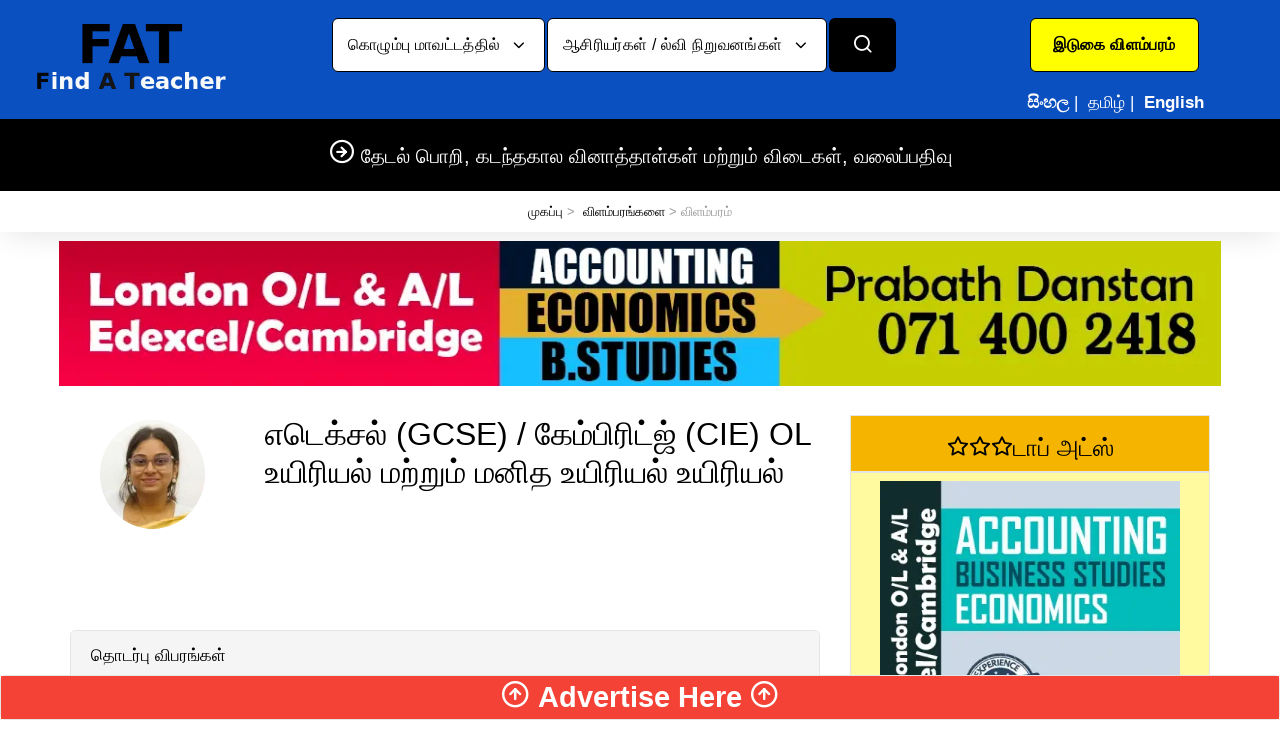

--- FILE ---
content_type: text/html; charset=UTF-8
request_url: https://www.fat.lk/ta/ad/edexcel-cambridge-ol-biology.html
body_size: 9578
content:
<!DOCTYPE html>
<html lang="ta">
<head>
<script type="text/javascript">if ( window.self !== window.top ) { window.top.location.href=window.location.href; }</script>
<meta charset="utf-8">
<title>எடெக்சல் (GCSE) / கேம்பிரிட்ஜ் (CIE) OL உயிரியல் மற்றும் மனித உயிரியல் உயிரியல்</title>
<link rel="canonical" href="https://www.fat.lk/ta/ad/edexcel-cambridge-ol-biology.html"/><meta name="Description" content="Oshadhi Kumarasinghe (பெண்) - Attorney at Law(R), LLB (Law)(Hons)(UK), Common Law(IHD)(UK), Forensic Medicine & Toxicology Science(Colombo Medical Faculty)"/>
<META NAME="ROBOTS" CONTENT="INDEX, FOLLOW"><meta name="viewport" content="width=device-width, initial-scale=1.0, maximum-scale=6.0">
<link rel="icon" type="image/x-icon" href="https://www.fat.lk/favicon.ico">
<link rel="icon" type="image/png" href="https://www.fat.lk/favicon.png">
<link rel="apple-touch-icon" href="https://www.fat.lk/touch-icon-iphone.png">
<link rel="apple-touch-icon" sizes="152x152" href="https://www.fat.lk/touch-icon-ipad.png">
<link rel="apple-touch-icon" sizes="180x180" href="https://www.fat.lk/touch-icon-iphone-retina.png">
<link rel="apple-touch-icon" sizes="167x167" href="https://www.fat.lk/touch-icon-ipad-retina.png">
<link rel="stylesheet" media="screen" href="https://www.fat.lk/css/a_s.min.css?v=9">

<meta property="og:type" content="article"/><meta property="og:title" content="FAT.lk - எடெக்சல் (GCSE) / கேம்பிரிட்ஜ் (CIE) OL உயிரியல் மற்றும் மனித உயிரியல் உயிரியல்"/><meta property="og:description" content="Oshadhi Kumarasinghe (பெண்) - Attorney at Law(R), LLB (Law)(Hons)(UK), Common Law(IHD)(UK), Forensic Medicine & Toxicology Science(Colombo Medical Faculty)" /><meta property="og:url" content="https://www.fat.lk/ta/ad/edexcel-cambridge-ol-biology.html"/><meta property="og:site_name" content="FAT.lk"/><meta property="article:published_time" content="2023-05-13 00:00:00"/><meta property="article:author" content="Oshadhi Kumarasinghe"/><meta property="og:image" content="https://www.fat.lk/datauploadsWebP/36234_en.webp"/><script language="text/javascript" src="https://www.fat.lk/js/mycustomscripts.min.js"></script>
</head>
<body>
<header class="site-header navbar-sticky"><div class="topbar d-flex justify-content-between" style="background-color:#0B50C1;border-top:0px;border-bottom:0px;"><div class="site-branding d-flex" style="border-right:0px;"><a class="site-logo align-self-center" href="https://www.fat.lk/ta/"><img class="img-fluid" width="320" height="120" src="https://www.fat.lk/img/logo/logo.png?v=4" alt="Find A Teacher in Sri Lanka logo"></a></div><div id="SearchBarDropDownLocation"></div><div class="toolbar d-flex"><div class="toolbar-item visible-on-mobile mobile-menu-toggle" style="border-left:0px;"><a href="#" aria-label="Categories"><div><i class="icon-menu"></i><span class="text-label"></span></div></a></div><div class="toolbar-itdem hidden-on-mobile text-center h-100" style="border:0px;width:300px;"><div class="row text-center h-100" style="padding-top:10px;padding-bottom:4px;margin-right:0px;"><div style="width:300px;" class="col-xs-12"><a href="https://www.fat.lk/ta/post-your-ad/create-account" class="btn btn-lg twitter-btn" role="button" aria-pressed="true" style="background-color:#FFFF00;color:#000"><b>இடுகை விளம்பரம்</b></a></div>
<div style="border:0px !important;color:#fff;width:300px;padding-top:10px;white-space: nowrap;" class="col-xs-12">
<a href="https://www.fat.lk/si/ad/edexcel-cambridge-ol-biology.html" style="text-decoration:none;"><span class="text-label" style="color:#fff;" onMouseOver="this.style.color='#4caf50'" onMouseOut="this.style.color='#fff'"><b>සිංහල</b></span></a>&nbsp;|&nbsp;
<span class="text-label" style="color:#fff;">தமிழ்</span>&nbsp;|&nbsp;
<a href="https://www.fat.lk/en/ad/edexcel-cambridge-ol-biology.html" style="text-decoration:none;"><span class="text-label" style="color:#fff;" onMouseOver="this.style.color='#4caf50'" onMouseOut="this.style.color='#fff'"><b>English</b></span></a>
</div></div></div></div>
<div class="mobile-menu" style="background-color:#000;padding-top:0px;">
<nav class="slideable-menu" style="border-bottom:1px solid #000;border-top:1px solid #000;"><ul class="menu" data-initial-height="625">
<li class="has-children"><span><a href="#" style="cursor: auto;">ஆன்லைன் வகுப்புகள்</a><span class="sub-menu-toggle"></span></span>
<ul class="slideable-submenu">
<li><a href="https://www.fat.lk/ta/teachers-by-city/online-classes-district-online-classes-via-internet/">ஒன்லைன் வகுப்புக்களை</a></li></ul>
</li>
<li class="has-children"><span><a href="#" style="cursor: auto;">வகைகள் மூலமான தேடல்</a><span class="sub-menu-toggle"></span></span>
<ul class="slideable-submenu">
<li><a href="https://www.fat.lk/ta/teachers-by-category/">ஆசிரியர்கள் / ல்வி  நிறுவனங்கள்</a></li><li><a href="https://www.fat.lk/ta/jobs-by-category/">ஆசிரியர் தொழில்கள்</a></li><li><a href="https://www.fat.lk/ta/services-by-category/">உற்பத்தி மற்றும் சேவைகள்</a></li></ul>
</li>
<li class="has-children"><span><a href="#" style="cursor: auto;">இருப்பிடத்தின் அடிப்படையில் தேடவும்</a><span class="sub-menu-toggle"></span></span>
<ul class="slideable-submenu">
<li><a href="https://www.fat.lk/ta/teachers-by-city/">ஆசிரியர்கள் / ல்வி  நிறுவனங்கள்</a></li><li><a href="https://www.fat.lk/ta/jobs-by-city/">ஆசிரியர் தொழில்கள்</a></li><li><a href="https://www.fat.lk/ta/services-by-city/">உற்பத்தி மற்றும் சேவைகள்</a></li></ul>
</li>
<li class="has-children"><span><a href="#" style="cursor: auto;">கடந்தகால வினாத்தாள்கள்</a><span class="sub-menu-toggle"></span></span>
<ul class="slideable-submenu">
<li><a href="https://www.fat.lk/ta/sri-lanka-past-papers.html">சாதாரண நிலை (சா/த)</a></li>
<li><a href="https://www.fat.lk/ta/sri-lanka-past-papers.html">உயர்தரம் (உ/த)</a></li>
<li><a href="https://www.fat.lk/ta/sri-lanka-past-papers.html">மற்றவை</a></li>
</ul>
</li>
<li class="has-children"><span><a href="#" style="cursor: auto;">வலைப்பதிவு</a><span class="sub-menu-toggle"></span></span>
<ul class="slideable-submenu">
<li><a href="https://www.fat.lk/ta/blog/ask-a-question.html">கேள்வி ஒன்றினைக்  கேட்கவும்</a></li>
<li><a href="https://www.fat.lk/ta/blog/page1/?sb=">கேள்விகளைப் பார்வையிடவும்</a></li>
<li><a href="https://www.fat.lk/ta/alerts/page1/?sb=">விழிப்பூட்டல்கள் மற்றும் கல்விச் செய்திகள்</a></li>
</ul>
</li>
<li class="text-center"><a title="Your Ad here" href="https://www.fat.lk/ta/advertising.html" ><img alt="Your Ad here" class="img-fluid" style="display:inline;height:250px;" src="https://www.fat.lk/img/banners/advertisehere_square3.webp?v=1" loading="lazy"></a></li></ul>
</nav></div></div>
<div class="navbar bg-secondary" style="border-bottom:1px solid #000;"><div class="btn-group categories-btn"><a class="site-logo align-self-center" href="https://www.fat.lk/ta/"><img src="https://www.fat.lk/img/logo/logosm.png" loading="lazy" alt="Find A Teacher in Sri Lanka logo" width="150px;"></a></div><nav class="site-menu"><ul><li class="has-megamenu"><a href="#"><h5 style="margin-bottom: 0px;"><i class="icon-arrow-right-circle" style="font-size:26px;"></i> தேடல் பொறி, கடந்தகால வினாத்தாள்கள் மற்றும் விடைகள், வலைப்பதிவு</h5></a><ul class="mega-menu" style="border-bottom:1px solid #000;"><li><span class="mega-menu-title"><b>ஆன்லைன் பயிற்சி வகுப்புகள்</b></span><ul class="sub-menu"><li><a href="https://www.fat.lk/ta/teachers-by-city/online-classes-district-online-classes-via-internet/" style="color:#fff">ஒன்லைன் வகுப்புக்களை</a></li></ul></li><li><span class="mega-menu-title"><b>வகைகள் மூலமான தேடல்</b></span><ul class="sub-menu"><li><a href="https://www.fat.lk/ta/teachers-by-category/" style="color:#fff">ஆசிரியர்கள் / ல்வி  நிறுவனங்கள்</a></li><li><a href="https://www.fat.lk/ta/jobs-by-category/" style="color:#fff">ஆசிரியர் தொழில்கள்</a></li><li><a href="https://www.fat.lk/ta/services-by-category/" style="color:#fff">உற்பத்தி மற்றும் சேவைகள்</a></li></ul></li><li><span class="mega-menu-title"><b>இருப்பிடத்தின் அடிப்படையில் தேடவும்</b></span><ul class="sub-menu"><li><a href="https://www.fat.lk/ta/teachers-by-city/" style="color:#fff">ஆசிரியர்கள் / ல்வி  நிறுவனங்கள்</a></li><li><a href="https://www.fat.lk/ta/jobs-by-city/" style="color:#fff">ஆசிரியர் தொழில்கள்</a></li><li><a href="https://www.fat.lk/ta/services-by-city/" style="color:#fff">உற்பத்தி மற்றும் சேவைகள்</a></li></ul></li><li><span class="mega-menu-title"><b>கடந்தகால வினாத்தாள்கள்</b></span><ul class="sub-menu"><li><a href="https://www.fat.lk/ta/sri-lanka-past-papers.html" style="color:#fff">சாதாரண நிலை (சா/த)</a></li><li><a href="https://www.fat.lk/ta/sri-lanka-past-papers.html" style="color:#fff">உயர்தரம் (உ/த)</a></li><li><a href="https://www.fat.lk/ta/sri-lanka-past-papers.html" style="color:#fff">மற்றவை</a></li></ul></li><li><span class="mega-menu-title"><b>வலைப்பதிவு</b></span><ul class="sub-menu"><li><a href="https://www.fat.lk/ta/blog/ask-a-question.html" style="color:#fff">கேள்வி ஒன்றினைக்  கேட்கவும்</a></li><li><a href="https://www.fat.lk/ta/blog/page1/?sb=" style="color:#fff">கேள்விகளைப் பார்வையிடவும்</a></li><li><a href="https://www.fat.lk/ta/alerts/page1/?sb=" style="color:#fff">விழிப்பூட்டல்கள் மற்றும் கல்விச் செய்திகள்</a></li></ul></li>
<li class="text-center"><a title="Your Ad here" href="https://www.fat.lk/ta/advertising.html" ><img alt="Your Ad here" class="img-fluid" style="display:inline;height:250px;" src="https://www.fat.lk/img/banners/advertisehere_square3.webp?v=1" loading="lazy"></a></li></ul></li></ul></li></ul></nav><div class="toolbar"><div class="toolbar-inner">
<div class="toolbar-item" style="border-left:0px;"><a href="#"><div><i class="icon-flag" style="font-size:25px;"></i><span class="text-label">සි த E</span></div></a><ul class="toolbar-dropdown lang-dropdown w-100"><li><a href="https://www.fat.lk/si/ad/edexcel-cambridge-ol-biology.html">සිංහල</a></li><li class="active"><a href="#" style="cursor: auto;">தமிழ்</a></li><li><a href="https://www.fat.lk/en/ad/edexcel-cambridge-ol-biology.html">English</a></li></ul></div><div class="toolbar-item" style="border-left:0px;"><a href="https://www.fat.lk/ta/post-your-ad/create-account"><div><i class="icon-user" style="font-size:25px;"></i><span class="text-label">இடுகை விளம்பரம்</span></div></a></div></div></div></div></header>
<div class="container hidden-lg-up text-center"><div class="row" style="background-color:#ccc;">
        
<div class="col-sm-12 pt-2 pb-2"><a href="https://www.fat.lk/ta/post-your-ad/create-account" class="btn btn-xs twitter-btn" role="button" aria-pressed="true" style="background-color:#FFFF00;color:#000"><b>இடுகை விளம்பரம்</b></a></div>
<div class="col-sm-12 pt-2 pb-2">
<a href="https://www.fat.lk/si/ad/edexcel-cambridge-ol-biology.html" style="text-decoration:none;"><span class="text-label" style="color:#000;" onMouseOver="this.style.color='#4caf50'" onMouseOut="this.style.color='#000'">සිංහල</span></a>&nbsp;|&nbsp;
<span class="text-label" style="color:#000;"><u>தமிழ்</u></span>&nbsp;|&nbsp;
<a href="https://www.fat.lk/en/ad/edexcel-cambridge-ol-biology.html" style="text-decoration:none;"><span class="text-label" style="color:#000;" onMouseOver="this.style.color='#4caf50'" onMouseOut="this.style.color='#000'">English</span></a>
</div></div></div>    
<div class="container"><div class="row" style="background-color:#000;"><div class="hidden-lg-up text-center col-sm-12" style="background-color:#000;"><div class="mobile-search text-center"><form action="https://www.fat.lk/ta/PowerSearch.html" id="searchformmobile" method="post" accept-charset="utf-8">
             <input type="hidden" name="csrf_test_name" value="421366bc3a7a57ffb60452f03826022c" />
<div class="search-box-inner align-self-center"><div class="search-box d-flex justify-content-center"><input type="hidden" name="type" value="0" id="typemobile1"><button type="submit" class="btn btn-group btn-xs text-black d-flex justify-content-center" style="background-color:#096237;color:#ffffff;width:80%"><b>ஆசிரியர்கள் / ல்வி  நிறுவனங்கள்</b></button></div></div></form></div></div><div class="hidden-lg-up text-center col-sm-12" style="background-color:#000;"><div class="mobile-search text-center"><form action="https://www.fat.lk/ta/PowerSearch.html" id="searchformmobile" method="post" accept-charset="utf-8">
                                                                                               <input type="hidden" name="csrf_test_name" value="421366bc3a7a57ffb60452f03826022c" />
<div class="search-box-inner align-self-center"><div class="search-box d-flex justify-content-center"><input type="hidden" name="type" value="1" id="typemobile2"><button type="submit" class="btn btn-group btn-xs text-black d-flex justify-content-center" style="background-color:#A6291C;color:#ffffff;width:80%"><b>ஆசிரியர் தொழில்கள்</b></button></div></div></form></div></div><div class="hidden-lg-up text-center col-sm-12" style="background-color:#000;"><div class="mobile-search text-center"><form action="https://www.fat.lk/ta/PowerSearch.html" id="searchformmobile" method="post" accept-charset="utf-8">
<input type="hidden" name="csrf_test_name" value="421366bc3a7a57ffb60452f03826022c" />                                               
<div class="search-box-inner align-self-center">
<div class="search-box d-flex justify-content-center"><input type="hidden" name="type" value="2" id="typemobile3"><button type="submit" class="btn btn-group btn-xs text-black d-flex justify-content-center" style="background-color:#0B50C1;color:#ffffff;width:80%"><b>உறபத்திகள் / சேவைகள்</b></button></div></div></form></div></div></div></div><div class="page-title p-1 mb-0"><div class="container"><div class="column text-center"><h4 style="display:inline;"></h4><ul class="breadcrumbs text-center hidden-sm-down">
<li>&nbsp;<a href="/ta/">முகப்பு</a> &gt; &nbsp;<a href="/ta/PowerSearch.html">விளம்பரங்களை</a> &gt; விளம்பரம்</li></ul></div></div></div><div class="container" style="padding-top:5px;"><div class="row"><div class="col-lg-12 text-center" style="padding:4px;"><a title="Accounting BS" href="https://www.fat.lk/ta/ad/accounting-econ-business-studies-edexcel-cambridge.html" ><img class="hidden2-sm-down img-fluid" loading="lazy" alt="Accounting BS" width="1200" height="150" src="https://www.fat.lk/img/banners/114.webp?v=38"></a><a title="Accounting BS" href="https://www.fat.lk/ta/ad/accounting-econ-business-studies-edexcel-cambridge.html" ><img class="hidden-sm-up img-fluid" alt="Accounting BS" width="450" height="450" src="https://www.fat.lk/img/banners/mobile_450x450_114.webp?v=5" srcset="https://www.fat.lk/img/banners/mobile_300x300_114.webp?v=36 300w, https://www.fat.lk/img/banners/mobile_450x450_114.webp?v=27 450w, https://www.fat.lk/img/banners/mobile_600x600_114.webp?v=69 600w"></a></div></div></div><div class="container hidden-md-up" style="padding-top:5px;"><div class="row"><div class="col-lg-12 text-center"><div class="owl-carousel" data-owl-carousel="{ &quot;nav&quot;: true, &quot;dots&quot;: false, &quot;loop&quot;: true, &quot;margin&quot;: 0, &quot;autoplay&quot;: true, &quot;autoplayTimeout&quot;: 2500, &quot;responsive&quot;: {&quot;0&quot;:{&quot;items&quot;:1},&quot;450&quot;:{&quot;items&quot;:2},&quot;500&quot;:{&quot;items&quot;:2},&quot;700&quot;:{&quot;items&quot;:3},&quot;1100&quot;:{&quot;items&quot;:4},&quot;1600&quot;:{&quot;items&quot;:5}} }"><div class="slide-owl-wrap"><div><a href="https://www.fat.lk/ta/ad/online-english-japanese-jlpt-n5-classes-one-to-one.html"><img width="200" height="200" loading="lazy" class="img-fluid" alt="Japanese ta" src="https://www.fat.lk/datauploadsWebP/47336_en_thumb.webp?v=28" srcset="https://www.fat.lk/datauploadsWebP/47336_en_thumb.webp?v=53 200w, https://www.fat.lk/datauploadsWebP/47336_en_thum.webp?v=36 400w" sizes="50vw"/></a></div></div><div class="slide-owl-wrap"><div><a href="https://www.fat.lk/ta/advertising.html"><img width="200" height="200" loading="lazy" class="img-fluid" alt="Top AD / 3 Star AD 3 ta" src="https://www.fat.lk/datauploadsWebP/topad_en_thumb3.webp?v=67" srcset="https://www.fat.lk/datauploadsWebP/topad_en_thumb3.webp?v=67 200w, https://www.fat.lk/datauploadsWebP/topad_en_thum3.webp?v=33 400w" sizes="50vw"/></a></div></div><div class="slide-owl-wrap"><div><a href="https://www.fat.lk/ta/ad/accounting-econ-business-studies-edexcel-cambridge.html"><img width="200" height="200" loading="lazy" class="img-fluid" alt="econ ta" src="https://www.fat.lk/datauploadsWebP/42642_en_thumb.webp?v=19" srcset="https://www.fat.lk/datauploadsWebP/42642_en_thumb.webp?v=85 200w, https://www.fat.lk/datauploadsWebP/42642_en_thum.webp?v=79 400w" sizes="50vw"/></a></div></div><div class="slide-owl-wrap"><div><a href="https://www.fat.lk/ta/ad/accounting-business-studies-economics-tuition-classes.html"><img width="200" height="200" loading="lazy" class="img-fluid" alt="business ta" src="https://www.fat.lk/datauploadsWebP/45934_si_thumb.webp?v=23" srcset="https://www.fat.lk/datauploadsWebP/45934_si_thumb.webp?v=66 200w, https://www.fat.lk/datauploadsWebP/45934_si_thum.webp?v=45 400w" sizes="50vw"/></a></div></div><div class="slide-owl-wrap"><div><a href="https://www.fat.lk/ta/ad/history-sinhala-and-geography-grade-10-and-grade-11.html"><img width="200" height="200" loading="lazy" class="img-fluid" alt="History, Sinhala and Geography ta" src="https://www.fat.lk/datauploadsWebP/47679_en_thumb.webp?v=2" srcset="https://www.fat.lk/datauploadsWebP/47679_en_thumb.webp?v=40 200w, https://www.fat.lk/datauploadsWebP/47679_en_thum.webp?v=13 400w" sizes="50vw"/></a></div></div><div class="slide-owl-wrap"><div><a href="https://www.fat.lk/ta/ad/cambridge-edexcel-classes.html"><img width="200" height="200" loading="lazy" class="img-fluid" alt="CAMEDEX ta" src="https://www.fat.lk/datauploadsWebP/47428_en_thumb.webp?v=65" srcset="https://www.fat.lk/datauploadsWebP/47428_en_thumb.webp?v=66 200w, https://www.fat.lk/datauploadsWebP/47428_en_thum.webp?v=33 400w" sizes="50vw"/></a></div></div><div class="slide-owl-wrap"><div><a href="https://www.fat.lk/ta/ad/wanted-shadow-teacher-for-a-grade-2-student.html"><img width="200" height="200" loading="lazy" class="img-fluid" alt="Shadow Teacher ta" src="https://www.fat.lk/datauploadsWebP/47377_en_thumb.webp?v=29" srcset="https://www.fat.lk/datauploadsWebP/47377_en_thumb.webp?v=35 200w, https://www.fat.lk/datauploadsWebP/47377_en_thum.webp?v=9 400w" sizes="50vw"/></a></div></div><div class="slide-owl-wrap"><div><a href="https://www.fat.lk/ta/ad/biology-and-human-biology-for-cambridge-and-edexcel.html"><img width="200" height="200" loading="lazy" class="img-fluid" alt="Biology Chemistry ta" src="https://www.fat.lk/datauploadsWebP/46462_en_thumb.webp?v=80" srcset="https://www.fat.lk/datauploadsWebP/46462_en_thumb.webp?v=75 200w, https://www.fat.lk/datauploadsWebP/46462_en_thum.webp?v=31 400w" sizes="50vw"/></a></div></div><div class="slide-owl-wrap"><div><a href="https://www.fat.lk/ta/ad/mathematics-individual-classes-english-medium.html"><img width="200" height="200" loading="lazy" class="img-fluid" alt="Mathematics ta" src="https://www.fat.lk/datauploadsWebP/20195_en_thumb.webp?v=59" srcset="https://www.fat.lk/datauploadsWebP/20195_en_thumb.webp?v=2 200w, https://www.fat.lk/datauploadsWebP/20195_en_thum.webp?v=68 400w" sizes="50vw"/></a></div></div><div class="slide-owl-wrap"><div><a href="https://www.fat.lk/ta/ad/as-a2-computer-science-classes-gce-al-ol-it-classes.html"><img width="200" height="200" loading="lazy" class="img-fluid" alt="IT ICT ta" src="https://www.fat.lk/datauploadsWebP/35238_en_thumb.webp?v=32" srcset="https://www.fat.lk/datauploadsWebP/35238_en_thumb.webp?v=68 200w, https://www.fat.lk/datauploadsWebP/35238_en_thum.webp?v=27 400w" sizes="50vw"/></a></div></div><div class=slide-owl-wrap"><div><a href="https://www.fat.lk/ta/teachers-by-category?id=14"><img class="img-fluid" width="200" height="200" alt="Learn Languages ta 2" src="https://www.fat.lk/datauploads/Learn_Languages_2_200_ta.jpg" srcset="https://www.fat.lk/datauploads/Learn_Languages_2_200_ta.jpg 200w, https://www.fat.lk/datauploads/Learn_Languages_2_400_ta.jpg 400w" sizes="50vw"/></a></div></div></div></div></div></div><script type="application/ld+json">{"@context": "https://schema.org","@type": "Course","name": "எடெக்சல் (GCSE) / கேம்பிரிட்ஜ் (CIE) OL உயிரியல் மற்றும் மனித உயிரியல் உயிரியல்","description": "Edexcel GCSE and Cambridge CIE Ordinary Level (OL) Biology and Human Biology.","provider": {"@type": "Person","name": "Oshadhi Kumarasinghe"},"hasCourseInstance": {"@type": "CourseInstance","courseMode": "Blended","courseWorkload": "P104H"},"offers": [{"@type": "Offer","category": "Paid","priceCurrency": "LKR","price": 2000}]}</script> <div class="container padding-bottom-3x margin-top-1x"> <div class="row">  <div class="col-sm-6">  </div><div class="col-sm-6 text-right"></div>  <div class="col-md-8">  <div class="padding-top-2x mt-2 hidden-md-up"></div> <div class="row"> <div class="col-sm-3 user-info-wrapper" style="padding:0px;border:0px;"> <div class="user-info"> <div class="row"> <div class="col-12 d-flex justify-content-center"> <div class="user-avatar"><img class="img-fluid" width="105" height="105" src="https://www.fat.lk/img/avatar_teachers_webp/6259513349_thumb.webp?r=247" alt="Profile எடெக்சல் (GCSE) / கேம்பிரிட்ஜ் (CIE) OL உயிரியல் மற்றும் மனித உயிரியல் உயிரியல்"></div> </div> </div> </div> </div> <div class="col-sm-9"><h2>எடெக்சல் (GCSE) / கேம்பிரிட்ஜ் (CIE) OL உயிரியல் மற்றும் மனித உயிரியல் உயிரியல்</h2></div></div><div class="col-sm-12 text-center"><script async src="https://pagead2.googlesyndication.com/pagead/js/adsbygoogle.js?client=ca-pub-3167755417278362" crossorigin="anonymous"></script><ins class="adsbygoogle" style="display:inline-block;width:728px;height:90px" data-ad-client="ca-pub-3167755417278362" data-ad-slot="1905496119"></ins><script>(adsbygoogle = window.adsbygoogle || []).push({});</script></div><div class="card margin-bottom-1x"><div class="card-header">தொடர்பு விபரங்கள்</div><div id="c55upper" class="card-body upper5"><div><div><div><div><div><div><div></div><div></div><span></span><div><span><span><div class="row"><div class="col-md-4 col-sm-6 pt-3"><b>ஆசிரியர் :</b></div><div class="col-md-8 col-sm-6 pt-3">Oshadhi Kumarasinghe (பெண்)<ul class="list-group" style="padding-top:5px;"><li class="list-group-item" style="border:0px;padding:0px;"><i class="icon-check-square text-success"></i>&nbsp;சாதாரண நிலை</li><li class="list-group-item" style="border:0px;padding:0px;"><i class="icon-check-square text-success"></i>&nbsp;உயர்தரம்</li><li class="list-group-item" style="border:0px;padding:0px;"><i class="icon-check-square text-success"></i>&nbsp;டிப்ளோமா</li><li class="list-group-item" style="border:0px;padding:0px;"><i class="icon-check-square text-success"></i>&nbsp;இளநிலைப் பட்டம் (பச்சூலர்ஸ்)</li><li class="list-group-item" style="border:0px;padding:0px;"><i class="icon-check-square text-success"></i>&nbsp;NVQ / City & Guilds</li><li class="list-group-item" style="border:0px;padding:0px;"><i class="icon-check-square text-success"></i>&nbsp;கற்பித்தல் அனுபவம் : 8 வருடத்திற்கு மேல்</li></ul></div><div class="col-md-4 col-sm-6 col-xs-6 pt-3"><b>தொலைபேசி :</b></div><div class="col-md-8 col-sm-6 col-xs-6 pt-3">0&#8203;&#65279;7&#8203;&#65279;7&#8203;&#65279;0&#8203;&#65279;4&#8203;&#65279;7&#8203;&#65279;6&#8203;&#65279;7&#8203;&#65279;1&#8203;&#65279;7</div><div class="col-md-4 col-sm-6 col-xs-6 pt-3"><b>விபேர் :</b></div><div class="col-md-8 col-sm-6 col-xs-6 pt-3">0&#8203;&#65279;7&#8203;&#65279;7&#8203;&#65279;0&#8203;&#65279;4&#8203;&#65279;7&#8203;&#65279;6&#8203;&#65279;7&#8203;&#65279;1&#8203;&#65279;7</div><div class="col-md-4 col-sm-6 col-xs-6 pt-3"><b>வாட்ஸாப்ப் :</b></div><div class="col-md-8 col-sm-6 col-xs-6 pt-3"><a class="btn btn-warning" href="https://api.whatsapp.com/send?phone=94770476717" target="_blank">அழைப்பு / அரட்டை</a></div> <form action="https://www.fat.lk/ta/contact-advertiser.html#msgfrm" class="form-signin" id="formsendmessage" method="post" accept-charset="utf-8">
<input type="hidden" name="csrf_test_name" value="421366bc3a7a57ffb60452f03826022c" />              
<input type="hidden" name="aID" value="43263i2fmXxrJFyZYNPwRcShlToLsMvz94BE1HukOUdW6" id="aID"  />
<input type="hidden" name="bID" value="43263" id="bID"  />
<input type="hidden" name="cID" value="3159" id="cID"  />
<input type="hidden" name="seg2" value="ad" id="seg2"  />
<input type="hidden" name="seg3" value="edexcel-cambridge-ol-biology.html" id="seg3"  />
<input type="hidden" name="seg4" value="" id="seg4"  />
<input type="hidden" name="seg5" value="" id="seg5"  />
</form><div class="col-md-4 col-sm-6 col-xs-6 pt-3"><span class="align-middle"><b>மின்னஞ்சல் :</b></span></div><div class="col-md-8 col-sm-6 col-xs-6 pt-2"><button type="button" class="btn btn-primary" onclick="$('#formsendmessage').submit();">செய்தி அனுப்பவும்</button></div><div class="col-md-4 col-sm-6 col-xs-6 pt-3 hidden-sm-down"><span class="align-middle"><b>க்யு ஆர் குறியீடு :</b></span></div><div class="col-md-8 col-sm-6 col-xs-6 pt-2 hidden-sm-down"><img src="https://www.fat.lk/img/QRCode/6WdUOkuH1EB49zvMsLoTlhScRwPNYZyFJrxXmf2i36234_ta.png" width="133" height="133" alt="QRCode எடெக்சல் (GCSE) / கேம்பிரிட்ஜ் (CIE) OL உயிரியல் மற்றும் மனித உயிரியல் உயிரியல் ta"></div><div class="col-md-4 col-sm-6 col-xs-6 pt-3"><b>விமர்சனங்கள் :</b></div><div class="col-md-8 col-sm-6 col-xs-6 pt-3"><i class="icon-star text-warning" style="font-size:19px;color:#FFA500" title="reviews"></i><i class="icon-star text-warning" style="font-size:19px;color:#FFA500" title="reviews"></i><a href="#reviews">மதிப்புரைகளைக் காண்க</a></div></div></span></span></div><div></div><div></div></div></div></div></div></div></div></div></div><div class="col-sm-12 text-center"><script async src="https://pagead2.googlesyndication.com/pagead/js/adsbygoogle.js?client=ca-pub-3167755417278362" crossorigin="anonymous"></script><ins class="adsbygoogle" style="display:inline-block;width:728px;height:90px" data-ad-client="ca-pub-3167755417278362" data-ad-slot="1905496119"></ins><script>(adsbygoogle = window.adsbygoogle || []).push({});</script></div><div class="card d-block d-sm-block d-md-block d-lg-block margin-bottom-1x"><div class="card-body"><div class="product-gallery pt-0 border-0"><div class="gallery-wrapper"><div class="gallery-item text-right"></div></div><div class="product-carousel owl-carousel gallery-wrapper"><div class="gallery-item" data-hash="one"><a href="https://www.fat.lk/datauploadsWebP/36234_en.webp?v=57" data-size="1000x667"><img class="img-fluid" width="600" height="100%" src="https://www.fat.lk/datauploadsWebP/36234_en.webp?v=90" loading="lazy" srcset="https://www.fat.lk/datauploadsWebP/36234_en.webp?v=74 600w, https://www.fat.lk/datauploadsWebP/36234_en_thumb.webp?v=14 200w, https://www.fat.lk/datauploadsWebP/36234_en_thum.webp?v=57 400w" alt="எடெக்சல் (GCSE) / கேம்பிரிட்ஜ் (CIE) OL உயிரியல் மற்றும் மனித உயிரியல் உயிரியல்m1"></a></div></div></div></div></div><div class="col-sm-12 text-center"><script async src="https://pagead2.googlesyndication.com/pagead/js/adsbygoogle.js?client=ca-pub-3167755417278362" crossorigin="anonymous"></script><ins class="adsbygoogle" style="display:inline-block;width:728px;height:90px" data-ad-client="ca-pub-3167755417278362" data-ad-slot="1905496119"></ins><script>(adsbygoogle = window.adsbygoogle || []).push({});</script></div><div class="card margin-bottom-1x"><div class="card-header">ஆசிரியை  தொடர்பான தகவல் (தகைமைகள்)</div><div id="c55upper" class="card-body upper5"><div><div><div><div><div><div><div></div><div></div><span></span><div><span><span>Attorney at Law(R), LLB (Law)(Hons)(UK), Common Law(IHD)(UK), Forensic Medicine & Toxicology Science(Colombo Medical Faculty), NVQ level 4/5/6 (TVEC)(Cosmetology)(HND), Human Anatomy and Physiology (Dip), City & Guilds level 3 (Dermatology)(UK)</span></span></div><div></div><div></div></div></div></div></div></div></div></div></div><div class="col-sm-12 text-center"><script async src="https://pagead2.googlesyndication.com/pagead/js/adsbygoogle.js?client=ca-pub-3167755417278362" crossorigin="anonymous"></script><ins class="adsbygoogle" style="display:inline-block;width:728px;height:90px" data-ad-client="ca-pub-3167755417278362" data-ad-slot="1905496119"></ins><script>(adsbygoogle = window.adsbygoogle || []).push({});</script></div><div class="card margin-bottom-1x"><div class="card-header">பாடங்கள் மற்றும் கற்கைநெறிகள்</div><div  class="card-body fortaensi"><div><div><div><div><div><div><div></div><div></div><span></span><div><span><span><div><div><div><div><div><div><div></div><div></div><span></span><div><span><span>Edexcel GCSE and Cambridge CIE Ordinary Level (OL) Biology and Human Biology</span></span></div><div></div><div></div></div></div></div></div></div></div></span></span></div><div></div><div></div></div></div></div></div></div></div></div></div><div class="col-sm-12 text-center"><script async src="https://pagead2.googlesyndication.com/pagead/js/adsbygoogle.js?client=ca-pub-3167755417278362" crossorigin="anonymous"></script><ins class="adsbygoogle" style="display:inline-block;width:728px;height:90px" data-ad-client="ca-pub-3167755417278362" data-ad-slot="1905496119"></ins><script>(adsbygoogle = window.adsbygoogle || []).push({});</script></div><div class="col-sm-12 text-center"><script async src="https://pagead2.googlesyndication.com/pagead/js/adsbygoogle.js?client=ca-pub-3167755417278362" crossorigin="anonymous"></script><ins class="adsbygoogle" style="display:inline-block;width:728px;height:90px" data-ad-client="ca-pub-3167755417278362" data-ad-slot="1905496119"></ins><script>(adsbygoogle = window.adsbygoogle || []).push({});</script></div><div class="card margin-bottom-1x"><div class="card-header">இடம்</div><div  class="card-body fortaensi" style="padding:0px;"><div class="card border-0"><div class="card-body"><br><span class="card-title " style="font-size:17px;"><u><b>பின்வரும் இடங்களில் வகுப்புக்கள் இடம்பெறும்</b></u></span><br><div class="p-1"><br><span class="card-subtitle mb-2 " style="font-size:17px;"><b>கொழும்பு மாவட்டத்தில், இலங்கை</b></span><br><a data-toggle="collapse" href="#collapseDiv85995" aria-expanded="false" aria-controls="collapseDiv85995" style="text-decoration:none;">172/1, School Lane, Kudabuthgamova, Angoda, முல்லேரியா <i class="icon-map-pin"></i></a><div class="row collapse" id="collapseDiv85995"><div class="col-sm-12 text-center"><iframe title="Location Map : 172/1, School Lane, Kudabuthgamova, Angoda, முல்லேரியா " height="450" width="100%" frameborder="0" style="border:0" src="https://www.google.com/maps/embed/v1/place?key=AIzaSyBLGbmrqFgk1S9JBF2a-RuP3VGjUbZ37S8&q=Mulleriyawa, Western Province, Sri Lanka" loading="lazy" allowfullscreen></iframe></div></div><br></div><br><span class="card-title margin-top-1x" style="font-size:17px;"><u><b>ஒன்லைன் வகுப்புக்களை</b></u></span><br>வகுப்புக்கள் ஒன்லைன் மூலம் நடாத்தப்படும் (அல்லது கல்விக்கான பொருட்கள் ஒன்லைன் இல் கிடைக்கப் பெரும்)  உலகில் எங்கிருந்தும் உங்களால்  வகுப்புக்கு சேரவும் (அல்லது கல்விப் பொருட்களை வாசிக்கவும் ) முடியும்.</div></div></div></div><div class="col-sm-12 text-center"><script async src="https://pagead2.googlesyndication.com/pagead/js/adsbygoogle.js?client=ca-pub-3167755417278362" crossorigin="anonymous"></script><ins class="adsbygoogle" style="display:inline-block;width:728px;height:90px" data-ad-client="ca-pub-3167755417278362" data-ad-slot="1905496119"></ins><script>(adsbygoogle = window.adsbygoogle || []).push({});</script></div><div class="card margin-bottom-1x"><div class="card-header">வழங்கப்பட்ட வகுப்பின் வகை (அளவு)</div><div  class="card-body fortaensi"><ul><li>தனியார் (தனிப்பட்ட) வகுப்புக்கள்</li></ul><ul><li>சிறிய குழு வகுப்புக்கள் ( 10 பேரை விட குறைந்தளவானோர்)</li></ul><ul><li>நடுத்தர குழு வகுப்புக்கள் (10-20 பேர்)</li></ul><ul><li>பாரிய குழு வகுப்புக்கள் ( 20 பேரை விட அதிகமானோர்)</li></ul></div></div><div class="col-sm-12 text-center"><script async src="https://pagead2.googlesyndication.com/pagead/js/adsbygoogle.js?client=ca-pub-3167755417278362" crossorigin="anonymous"></script><ins class="adsbygoogle" style="display:inline-block;width:728px;height:90px" data-ad-client="ca-pub-3167755417278362" data-ad-slot="1905496119"></ins><script>(adsbygoogle = window.adsbygoogle || []).push({});</script></div><div class="card margin-bottom-1x"><div class="card-header">பின்வரும் மொழிகளில் பாடங்கள் நடாத்தப்படும்.</div><div  class="card-body fortaensi"><ul><li>සිංහල</li></ul><ul><li>English</li></ul></div></div><div class="col-sm-12 text-center"><script async src="https://pagead2.googlesyndication.com/pagead/js/adsbygoogle.js?client=ca-pub-3167755417278362" crossorigin="anonymous"></script><ins class="adsbygoogle" style="display:inline-block;width:728px;height:90px" data-ad-client="ca-pub-3167755417278362" data-ad-slot="1905496119"></ins><script>(adsbygoogle = window.adsbygoogle || []).push({});</script></div><div class="card margin-bottom-1x" id="reviews"><div class="card-header">விமர்சனங்கள்</div><div class="card-body text-center">Oshadhi Kumarasinghe பற்றி மதிப்புரை எழுதும் முதல் நபராக இருங்கள் <form action="https://www.fat.lk/ta/write-review.html#reviewfrm" class="form-signin" id="formaddreview" method="post" accept-charset="utf-8">
                <input type="hidden" name="csrf_test_name" value="421366bc3a7a57ffb60452f03826022c" />
<input type="hidden" name="aID" value="43263i2fmXxrJFyZYNPwRcShlToLsMvz94BE1HukOUdW6" id="aID"  />
<input type="hidden" name="bID" value="43263" id="bID"  />
<input type="hidden" name="cID" value="3159" id="cID"  />
<input type="hidden" name="seg2" value="ad" id="seg2"  />
<input type="hidden" name="seg3" value="edexcel-cambridge-ol-biology.html" id="seg3"  />
<input type="hidden" name="seg4" value="" id="seg4"  />
<input type="hidden" name="seg5" value="" id="seg5"  />
</form><button type="button" class="btn btn-warning" onclick="$('#formaddreview').submit();">ஒரு விமர்சனம் எழுத</button><br><br></div></div><div class="col-sm-12 text-center"><script async src="https://pagead2.googlesyndication.com/pagead/js/adsbygoogle.js?client=ca-pub-3167755417278362" crossorigin="anonymous"></script><ins class="adsbygoogle" style="display:inline-block;width:728px;height:90px" data-ad-client="ca-pub-3167755417278362" data-ad-slot="1905496119"></ins><script>(adsbygoogle = window.adsbygoogle || []).push({});</script></div><div class="card margin-bottom-1x"><div class="card-header">மற்ற விளம்பரங்களைப் பார்க்கவும்</div><div  class="card-body fortaensi"><div class="mobile-search text-center"><form action="https://www.fat.lk/ta/PowerSearch.html" id="searchformmobile11" method="post" accept-charset="utf-8">
<input type="hidden" name="csrf_test_name" value="421366bc3a7a57ffb60452f03826022c" />                              
<div class="search-box-inner align-self-center"><div class="search-box d-flex justify-content-center"><input type="hidden" name="type" value="0" id="typemobile2"><button type="submit" class="btn btn-group btn-xs text-black d-flex justify-content-center" style="background-color:#096237;color:#fff;width:90%"><b>ஆசிரியர்கள் / ல்வி  நிறுவனங்கள்</b></button></div></div></form></div><div class="mobile-search text-center"><form action="https://www.fat.lk/ta/PowerSearch.html" id="searchformmobile22" method="post" accept-charset="utf-8">
<input type="hidden" name="csrf_test_name" value="421366bc3a7a57ffb60452f03826022c" />                                                                                                                            
<div class="search-box-inner align-self-center"><div class="search-box d-flex justify-content-center"><input type="hidden" name="type" value="1" id="typemobile2"><button type="submit" class="btn btn-group btn-xs text-black d-flex justify-content-center" style="background-color:#A6291C;color:#fff;width:90%"><b>ஆசிரியர் தொழில்கள்</b></button></div></div></form></div><div class="mobile-search text-center"><form action="https://www.fat.lk/ta/PowerSearch.html" id="searchformmobile33" method="post" accept-charset="utf-8">
<input type="hidden" name="csrf_test_name" value="421366bc3a7a57ffb60452f03826022c" />                            
<div class="search-box-inner align-self-center"><div class="search-box d-flex justify-content-center"><input type="hidden" name="type" value="2" id="typemobile2"><button type="submit" class="btn btn-group btn-xs text-black d-flex justify-content-center" style="background-color:#0B50C1;color:#fff;width:90%"><b>உறபத்திகள் / சேவைகள்</b></button></div></div></form></div></div></div><div class="col-sm-12 text-center"><script async src="https://pagead2.googlesyndication.com/pagead/js/adsbygoogle.js?client=ca-pub-3167755417278362" crossorigin="anonymous"></script><ins class="adsbygoogle" style="display:inline-block;width:728px;height:90px" data-ad-client="ca-pub-3167755417278362" data-ad-slot="1905496119"></ins><script>(adsbygoogle = window.adsbygoogle || []).push({});</script></div></div> <div class="col-md-4 col-sm-4 text-center hidden-sm-down"><div class="product-gallery pt-3 mb-0 hidden2-sm-down" style="background-color: #F4B400;border-radius: 0px"><a style="text-decoration:none" href="https://www.fat.lk//ta/advertising.html"><h4 class="mb-2" style="color:#000"><i class="icon-star" style="font-size:22px;color:#000" title="3 ஸ்டார் விளம்பரம் / டாப் அட்ஸ்"></i><i class="icon-star" style="font-size:22px;color:#000" title="3 ஸ்டார் விளம்பரம் / டாப் அட்ஸ்"></i><i class="icon-star" style="font-size:22px;color:#000" title="3 ஸ்டார் விளம்பரம் / டாப் அட்ஸ்"></i><b>டாப் அட்ஸ்</b></h4></a></div><div class="product-gallery pt-2 mb-2 hidden2-sm-down" style="border-radius: 0px;background-color:#FFFAA0"><div class="mb-2" data-hash="one"><a href="https://www.fat.lk/ta/ad/accounting-econ-business-studies-edexcel-cambridge.html"><img loading="lazy" class="img-fluid" width="300" height="300" alt="econ ta" src="https://www.fat.lk/datauploadsWebP/42642_en_thumb.webp?v=32" srcset="https://www.fat.lk/datauploadsWebP/42642_en_thumb.webp 200w, https://www.fat.lk/datauploadsWebP/42642_en_thum.webp 400w" sizes="50vw"></a></div></div><div class="product-gallery pt-2 mb-2 hidden2-sm-down" style="border-radius: 0px;background-color:#FFFAA0"><div class="mb-2" data-hash="one"><a href="https://www.fat.lk/ta/ad/as-a2-computer-science-classes-gce-al-ol-it-classes.html"><img loading="lazy" class="img-fluid" width="300" height="300" alt="IT ICT ta" src="https://www.fat.lk/datauploadsWebP/35238_en_thumb.webp?v=56" srcset="https://www.fat.lk/datauploadsWebP/35238_en_thumb.webp 200w, https://www.fat.lk/datauploadsWebP/35238_en_thum.webp 400w" sizes="50vw"></a></div></div><div class="product-gallery pt-2 mb-2 hidden2-sm-down" style="border-radius: 0px;background-color:#FFFAA0"><div class="mb-2" data-hash="one"><a href="https://www.fat.lk/ta/ad/wanted-shadow-teacher-for-a-grade-2-student.html"><img loading="lazy" class="img-fluid" width="300" height="300" alt="Shadow Teacher ta" src="https://www.fat.lk/datauploadsWebP/47377_en_thumb.webp?v=78" srcset="https://www.fat.lk/datauploadsWebP/47377_en_thumb.webp 200w, https://www.fat.lk/datauploadsWebP/47377_en_thum.webp 400w" sizes="50vw"></a></div></div><div class="product-gallery pt-2 mb-2 hidden2-sm-down" style="border-radius: 0px;background-color:#FFFAA0"><div class="mb-2" data-hash="one"><a href="https://www.fat.lk/ta/ad/mathematics-individual-classes-english-medium.html"><img loading="lazy" class="img-fluid" width="300" height="300" alt="Mathematics ta" src="https://www.fat.lk/datauploadsWebP/20195_en_thumb.webp?v=1" srcset="https://www.fat.lk/datauploadsWebP/20195_en_thumb.webp 200w, https://www.fat.lk/datauploadsWebP/20195_en_thum.webp 400w" sizes="50vw"></a></div></div><div class="product-gallery pt-2 mb-2 hidden2-sm-down" style="border-radius: 0px;background-color:#FFFAA0"><div class="mb-2" data-hash="one"><a href="https://www.fat.lk/ta/ad/accounting-business-studies-economics-tuition-classes.html"><img loading="lazy" class="img-fluid" width="300" height="300" alt="business ta" src="https://www.fat.lk/datauploadsWebP/45934_si_thumb.webp?v=15" srcset="https://www.fat.lk/datauploadsWebP/45934_si_thumb.webp 200w, https://www.fat.lk/datauploadsWebP/45934_si_thum.webp 400w" sizes="50vw"></a></div></div><div class="product-gallery pt-2 mb-2 hidden2-sm-down" style="border-radius: 0px;background-color:#FFFAA0"><div class="mb-2" data-hash="one"><a href="https://www.fat.lk/ta/advertising.html"><img loading="lazy" class="img-fluid" width="300" height="300" alt="Top AD / 3 Star AD 3 ta" src="https://www.fat.lk/datauploadsWebP/topad_en_thumb3.webp?v=8" srcset="https://www.fat.lk/datauploadsWebP/topad_en_thumb3.webp 200w, https://www.fat.lk/datauploadsWebP/topad_en_thum3.webp 400w" sizes="50vw"></a></div></div><div class="product-gallery pt-2 mb-2 hidden2-sm-down" style="border-radius: 0px;background-color:#FFFAA0"><div class="mb-2" data-hash="one"><a href="https://www.fat.lk/ta/ad/biology-and-human-biology-for-cambridge-and-edexcel.html"><img loading="lazy" class="img-fluid" width="300" height="300" alt="Biology Chemistry ta" src="https://www.fat.lk/datauploadsWebP/46462_en_thumb.webp?v=78" srcset="https://www.fat.lk/datauploadsWebP/46462_en_thumb.webp 200w, https://www.fat.lk/datauploadsWebP/46462_en_thum.webp 400w" sizes="50vw"></a></div></div><div class="product-gallery pt-2 mb-2 hidden2-sm-down" style="border-radius: 0px;background-color:#FFFAA0"><div class="mb-2" data-hash="one"><a href="https://www.fat.lk/ta/ad/history-sinhala-and-geography-grade-10-and-grade-11.html"><img loading="lazy" class="img-fluid" width="300" height="300" alt="History, Sinhala and Geography ta" src="https://www.fat.lk/datauploadsWebP/47679_en_thumb.webp?v=75" srcset="https://www.fat.lk/datauploadsWebP/47679_en_thumb.webp 200w, https://www.fat.lk/datauploadsWebP/47679_en_thum.webp 400w" sizes="50vw"></a></div></div><div class="product-gallery pt-2 mb-2 hidden2-sm-down" style="border-radius: 0px;background-color:#FFFAA0"><div class="mb-2" data-hash="one"><a href="https://www.fat.lk/ta/ad/online-english-japanese-jlpt-n5-classes-one-to-one.html"><img loading="lazy" class="img-fluid" width="300" height="300" alt="Japanese ta" src="https://www.fat.lk/datauploadsWebP/47336_en_thumb.webp?v=9" srcset="https://www.fat.lk/datauploadsWebP/47336_en_thumb.webp 200w, https://www.fat.lk/datauploadsWebP/47336_en_thum.webp 400w" sizes="50vw"></a></div></div><div class="product-gallery pt-2 mb-2 hidden2-sm-down" style="border-radius: 0px;background-color:#FFFAA0"><div class="mb-2" data-hash="one"><a href="https://www.fat.lk/ta/ad/cambridge-edexcel-classes.html"><img loading="lazy" class="img-fluid" width="300" height="300" alt="CAMEDEX ta" src="https://www.fat.lk/datauploadsWebP/47428_en_thumb.webp?v=23" srcset="https://www.fat.lk/datauploadsWebP/47428_en_thumb.webp 200w, https://www.fat.lk/datauploadsWebP/47428_en_thum.webp 400w" sizes="50vw"></a></div></div><div class="margin-top-1x hidden2-sm-down"><script async src="https://pagead2.googlesyndication.com/pagead/js/adsbygoogle.js?client=ca-pub-3167755417278362" crossorigin="anonymous"></script><ins class="adsbygoogle" style="display:block" data-ad-client="ca-pub-3167755417278362" data-ad-slot="1539117704" data-ad-format="auto" data-full-width-responsive="true"></ins><script>(adsbygoogle = window.adsbygoogle || []).push({});</script></div><div class="margin-top-1x"><script async src="https://pagead2.googlesyndication.com/pagead/js/adsbygoogle.js?client=ca-pub-3167755417278362" crossorigin="anonymous"></script><ins class="adsbygoogle" style="display:block" data-ad-client="ca-pub-3167755417278362" data-ad-slot="2712145473" data-ad-format="auto" data-full-width-responsive="true"></ins><script>(adsbygoogle = window.adsbygoogle || []).push({});</script></div></div> </div></div><footer class="site-footer" style="background-color:#000;color:#fff;padding-top:25px;padding-bottom:30px;">
<div class="container">
<div class="row">
<div class="col-lg-12 col-md-12 pb-3" id="googlefooterbanner">
<script async src="https://pagead2.googlesyndication.com/pagead/js/adsbygoogle.js?client=ca-pub-3167755417278362" crossorigin="anonymous"></script>
<ins class="adsbygoogle" style="display:inline-block;width:1125px;height:150px" data-ad-client="ca-pub-3167755417278362" data-ad-slot="4264351559"></ins>
<script>(adsbygoogle = window.adsbygoogle || []).push({});</script>
</div>
</div>
<div class="row"><div class="col-lg-3 col-md-3"><section class="widget"><ul><li class="p-2"><a aria-label="விளம்பரத்தை வெளியிடுக - இலவசமாக" rel="nofollow" href="https://www.fat.lk/ta/post-your-ad/" style="text-decoration:none;color:#fff">விளம்பரத்தை வெளியிடுக - இலவசமாக</a></li><li class="p-2"><a aria-label="பதாகை விளம்பர" href="https://www.fat.lk/ta/advertising.html" style="text-decoration:none;color:#fff">பதாகை விளம்பர</a></li><li class="p-2"><a aria-label="அடிக்கடி கேட்கப்படும் கேள்விகள் (FAQ)" href="https://www.fat.lk/ta/faq/" style="text-decoration:none;color:#fff">அடிக்கடி கேட்கப்படும் கேள்விகள் (FAQ)</a></li><li class="p-2"><a aria-label="தள வரைபடம்" href="https://www.fat.lk/ta/sitemap/" style="text-decoration:none;color:#fff">தள வரைபடம்</a></li>
</ul></section></div>
<div class="col-lg-3 col-md-3"><section class="widget"><ul><li class="p-2"><a aria-label="எம்மை தொடர்பு கொள்ளவும்" href="https://www.fat.lk/ta/contact-us/" style="text-decoration:none;color:#fff">எம்மை தொடர்பு கொள்ளவும்</a></li>
<li class="p-2"><a aria-label="நிபந்தனைகள்" href="https://www.fat.lk/ta/terms-of-use/" style="text-decoration:none;color:#fff">நிபந்தனைகள்</a></li><li class="p-2"><a aria-label="தனியுரிமை கொள்கை" href="https://www.fat.lk/ta/privacy-policy/" style="text-decoration:none;color:#fff">தனியுரிமை கொள்கை</a></li>
<li class="p-2"><a aria-label="விருதுகள்" href="https://www.fat.lk/ta/awards/page1/" style="text-decoration:none;color:#fff">விருதுகள்</a></li>
</ul></section></div>
<div class="col-lg-6 col-md-6 text-center"><section class="widget widget-links widget-light-skin d-flex justify-content-center padding-top-1x"><a aria-label="FaceBook" class="social-button shape-circle sb-facebook sb-light-skin" href="https://www.facebook.com/findateacher" rel="noopener" target="_blank" rel="nofollow" rel="noopener"><img src="https://www.fat.lk/images/fbicon.png" width="41" height="45" class="d-block mx-auto img-thumbnail rounded-circle" alt="Facebook"></a><a aria-label="Twitter" class="social-button shape-circle sb-twitter sb-light-skin" href="https://twitter.com/FAT_Sri_Lanka" rel="noopener" target="_blank" rel="nofollow" rel="noopener"><img src="https://www.fat.lk/images/twittericon.png" width="41" height="45" class="d-block mx-auto img-thumbnail rounded-circle" alt="Twitter"></a><div class="fb-like" data-href="https://www.facebook.com/FindATeacher/" data-layout="box_count" data-action="like" data-size="small" data-show-faces="false" data-share="true"></div></section></div>
<div class="col-lg-5 col-md-5 col-sm-12 text-center" style="background-color:#cccccc;padding:8px;color:#000;">
<b><h3>வகைகள் மூலமான தேடல்</h3></b>
<a aria-label="பயிற்சி வகுப்புகள்" href="https://www.fat.lk/ta/tuition-class/" class="btn" style="margin-left:0px;color:#ffffff;background-color:#096236;"><b>பயிற்சி வகுப்புகள்</b></a>
<br><a aria-label="கற்பித்தல் வேலைகள்" href="https://www.fat.lk/ta/jobs/" class="btn" style="margin-left:0px;color:#ffffff;background-color:#A6291C;"><b>கற்பித்தல் வேலைகள்</b></a>
<br><a aria-label="உற்பத்தி மற்றும் சேவைகள்" href="https://www.fat.lk/ta/products-services/" class="btn" style="margin-left:0px;color:#ffffff;background-color:#0B50C1;"><b>உற்பத்தி மற்றும் சேவைகள்</b></a>
</div>
<div class="col-lg-2 col-md-2 col-sm-12 text-center"></div>
<div class="col-lg-5 col-md-5 col-sm-12 text-center" style="background-color:#cccccc;padding:8px;color:#000;">
<b><h3>இருப்பிடத்தின் அடிப்படையில் தேடவும்</h3></b>
<a aria-label="பயிற்சி வகுப்புகள்" href="https://www.fat.lk/ta/classes-district/" class="btn" style="margin-left:0px;color:#ffffff;background-color:#096236;"><b>பயிற்சி வகுப்புகள்</b></a>
<br><a aria-label="கற்பித்தல் வேலைகள்" href="https://www.fat.lk/ta/jobs-district/" class="btn" style="margin-left:0px;color:#ffffff;background-color:#A6291C;"><b>கற்பித்தல் வேலைகள்</b></a>
<br><a aria-label="உற்பத்தி மற்றும் சேவைகள்" href="https://www.fat.lk/ta/services-district/" class="btn" style="margin-left:0px;color:#ffffff;background-color:#0B50C1;"><b>உற்பத்தி மற்றும் சேவைகள்</b></a>
</div>
<div class="col-lg-6 col-md-6 text-left d-none d-sm-none d-md-none d-lg-block padding-top-1x padding-bottom-1x"><p class="footer-copyright" style="color:#fff">www.FAT.lk - 2007ம் ஆண்டு முதல் செயற்பாட்டில்</p></div><div class="col-lg-6 col-md-6 text-right d-none d-sm-none d-md-none d-lg-block"><img class="img-fluid" width="310" height="80" src="https://www.fat.lk/img/other/paypal.png" loading="lazy" alt="Find A Teacher - Paypal Logo"></div><div class="col-lg-6 col-md-6 text-center d-block d-sm-block d-md-block d-lg-none padding-top-1x padding-bottom-1x"><p class="footer-copyright">www.FAT.lk - 2007ம் ஆண்டு முதல் செயற்பாட்டில்</p></div><div class="col-lg-6 col-md-6 text-center d-block d-sm-block d-md-block d-lg-none"><img class="img-fluid" width="310" height="80" src="https://www.fat.lk/img/other/paypal.png" loading="lazy" alt="Find A Teacher - Paypal Logo"></div>
</div></div>
</div>
</footer>
<div class="fixed-bottom text-center" id="accordionExample"><div class="card"><div class="card-header bg-danger border-danger" id="headingOne" style="cursor:pointer; padding:0px;border:0px;border-radius:0px;margin-bottom:0px;" data-toggle="collapse" data-target="#footerbanner" role="button" aria-expanded="true" aria-controls="footerbanner"><h1 style="color:#fff;font-size:29px"><i class="icon-arrow-up-circle" id="arrd1"></i>&nbsp;Advertise Here&nbsp;<i class="icon-arrow-up-circle" id="arrd2"></i></h1></div><div id="footerbanner" class="collapse" aria-labelledby="headingOne" data-parent="#accordionExample"><div class="card-body center-block" style="background-color:#000;padding:0px;"><a title="Your Ad here" href="https://www.fat.lk/ta/advertising.html" ><img alt="Your Ad here" loading="lazy" width="1200" height="150" class="hidden2-sm-down img-fluid" src="https://www.fat.lk/img/banners/footeradvertisebanner.webp"></a></div><div class="card-body center-block" style="background-color:#000;padding:0px;"><a title="Your Ad here" href="https://www.fat.lk/ta/advertising.html" ><img alt="Your Ad here" loading="lazy" width="200" height="200" class="hidden-sm-up img-fluid" src="https://www.fat.lk/img/banners/mobile_300x300_footeradvertisebanner.webp" srcset="https://www.fat.lk/img/banners/mobile_300x300_footeradvertisebanner.webp 300w, https://www.fat.lk/img/banners/mobile_450x450_footeradvertisebanner.webp 450w, https://www.fat.lk/img/banners/mobile_600x600_footeradvertisebanner.webp 600w"></a></div></div></div></div><div class="pswp" tabindex="-1" role="dialog" aria-hidden="true">
<div class="pswp__bg"></div>
<div class="pswp__scroll-wrap">
<div class="pswp__container">
<div class="pswp__item"></div>
<div class="pswp__item"></div>
<div class="pswp__item"></div>
</div>
<div class="pswp__ui pswp__ui--hidden">
<div class="pswp__top-bar">
<div class="pswp__counter"></div>
<button class="pswp__button pswp__button--close" title="Close (Esc)"></button>
<button class="pswp__button pswp__button--share" title="Share"></button>
<button class="pswp__button pswp__button--fs" title="Toggle fullscreen"></button>
<button class="pswp__button pswp__button--zoom" title="Zoom in/out"></button>
<div class="pswp__preloader">
<div class="pswp__preloader__icn">
<div class="pswp__preloader__cut">
<div class="pswp__preloader__donut"></div>
</div>
</div>
</div>
</div>
<div class="pswp__share-modal pswp__share-modal--hidden pswp__single-tap">
<div class="pswp__share-tooltip"></div>
</div>
<button class="pswp__button pswp__button--arrow--left" title="Previous (arrow left)"></button>
<button class="pswp__button pswp__button--arrow--right" title="Next (arrow right)"></button>
<div class="pswp__caption">
<div class="pswp__caption__center"></div>
</div>
</div>
</div>
</div>
<script src="https://www.fat.lk/js/searchbar.min.js"></script>
<script src="https://www.fat.lk/js/imagerelated.min.js"></script>
<script src="https://www.fat.lk/js/vendor_script_new.min.js"></script>
<script src="https://www.fat.lk/js/photoswipe.min.js"></script>

<script src="https://www.fat.lk/js/owlcarousel.min.js"></script>
<script>
jQuery.event.special.touchstart = {
 setup: function( _, ns, handle ) {
 this.addEventListener("touchstart", handle, { passive: !ns.includes("noPreventDefault") });
}
};
jQuery.event.special.touchmove = {
 setup: function( _, ns, handle ) {
 this.addEventListener("touchmove", handle, { passive: !ns.includes("noPreventDefault") });
}
};
jQuery.event.special.wheel = {
 setup: function( _, ns, handle ){
 this.addEventListener("wheel", handle, { passive: true });
}
};
jQuery.event.special.mousewheel = {
 setup: function( _, ns, handle ){
 this.addEventListener("mousewheel", handle, { passive: true });
 }
};</script>
<script type="text/javascript">showSearchBarDropDowns(0,20,1,'கொழும்பு','ஆசிரியர்கள் / ல்வி  நிறுவனங்கள்','ta','https://www.fat.lk/');</script>
<div id="footerbottom2" class="container text-center">
<div class="row">
<div class="col-xs-12">
<!--my_A-->
<!--my_ss-->
<!--my_staticpages_ads/36234_ta-->
<!--3.1.13-->
<!--7.4.33-->
<!--3.3.5-->
<!--2.0.2-->
<!--0.0365-->
<!--3.67MB-->
</div>
</div>
</div>
<script type="text/javascript">
</script>




<script async src="https://www.googletagmanager.com/gtag/js?id=G-7S8DRYC15K"></script>
<script>window.dataLayer = window.dataLayer || [];function gtag(){dataLayer.push(arguments);}gtag('js', new Date());gtag('config', 'G-7S8DRYC15K');</script>
<script src="https://www.fat.lk/js/utils.min.js"></script>
<script>
$("#headingOne").click(function() {
$("#arrd1").toggleClass('icon-arrow-up-circle icon-arrow-down-circle');
$("#arrd2").toggleClass('icon-arrow-up-circle icon-arrow-down-circle');    
});
</script>
</body>
</html>

--- FILE ---
content_type: text/html; charset=UTF-8
request_url: https://www.fat.lk/en/SearchBarDropDownAjax.html?x=0&y=20&z=1&m=%E0%AE%95%E0%AF%8A%E0%AE%B4%E0%AF%81%E0%AE%AE%E0%AF%8D%E0%AE%AA%E0%AF%81&n=%E0%AE%86%E0%AE%9A%E0%AE%BF%E0%AE%B0%E0%AE%BF%E0%AE%AF%E0%AE%B0%E0%AF%8D%E0%AE%95%E0%AE%B3%E0%AF%8D%20/%20%E0%AE%B2%E0%AF%8D%E0%AE%B5%E0%AE%BF%20%20%E0%AE%A8%E0%AE%BF%E0%AE%B1%E0%AF%81%E0%AE%B5%E0%AE%A9%E0%AE%99%E0%AF%8D%E0%AE%95%E0%AE%B3%E0%AF%8D&o=ta
body_size: 1342
content:
<meta charset="UTF-8">
<form action="https://www.fat.lk/ta/PowerSearch.html" class="form-signin" id="searchform" method="post" accept-charset="utf-8">
<input type="hidden" name="csrf_test_name" value="421366bc3a7a57ffb60452f03826022c" />                                                                                                 
<div class="search-box-wrap d-flex"><div class="search-box-inner align-self-center"><div class="search-box d-flex justify-content-center"><input type="hidden" name="d" value="1" id="d"  />
<input type="hidden" name="c" value="20" id="c"  />
<input type="hidden" name="type" value="0" id="type"  />
<input type="hidden" name="b" value="1000117" id="b"  />
<div class="btn-group categories-btn" id="searchdistridropdowndiv" style="padding-right: 2px;"><button id="distridropdown" class="btn btn-lg dropdown-toggle" style="background-color: #ffffff;border:1px solid;border-radius:6px;" data-toggle="dropdown" data-offset="400,0"><i class="text-lg"></i> </button>
<div class="dropdown-menu mega-dropdown dropdown-menu-right"><div class="row"><div class="col-sm-4 btn" style="height:36px"><span style="color:#ff0000;" class="d-block navi-link text-center mb-30 topsearchstyles" onclick="$('#c').val('58');$('#d').val('26');showSearchBarDropDowns(0,58,26,' ஒன்லைன் வகுப்புக்களை','ஆசிரியர்கள் / ல்வி  நிறுவனங்கள்','ta','https://www.fat.lk/');"> ஒன்லைன் வகுப்புக்களை</span></div><div class="col-sm-4 btn" style="height:36px;"><span class="d-block navi-link text-center mb-30 topsearchstyles" onclick="$('#c').val('9');$('#d').val('1');showSearchBarDropDowns(0,9,1,'அநுராதபுர','ஆசிரியர்கள் / ல்வி  நிறுவனங்கள்','ta','https://www.fat.lk/');">அநுராதபுர</span></div><div class="col-sm-4 btn" style="height:36px;"><span class="d-block navi-link text-center mb-30 topsearchstyles" onclick="$('#c').val('17');$('#d').val('1');showSearchBarDropDowns(0,17,1,'அம்பாந்தோட்டை','ஆசிரியர்கள் / ல்வி  நிறுவனங்கள்','ta','https://www.fat.lk/');">அம்பாந்தோட்டை</span></div><div class="col-sm-4 btn" style="height:36px;"><span class="d-block navi-link text-center mb-30 topsearchstyles" onclick="$('#c').val('4');$('#d').val('1');showSearchBarDropDowns(0,4,1,'அம்பாறை','ஆசிரியர்கள் / ல்வி  நிறுவனங்கள்','ta','https://www.fat.lk/');">அம்பாறை</span></div><div class="col-sm-4 btn" style="height:36px;"><span class="d-block navi-link text-center mb-30 topsearchstyles" onclick="$('#c').val('13');$('#d').val('1');showSearchBarDropDowns(0,13,1,'இரத்தினபுர','ஆசிரியர்கள் / ல்வி  நிறுவனங்கள்','ta','https://www.fat.lk/');">இரத்தினபுர</span></div><div class="col-sm-4 btn" style="height:36px;"><span class="d-block navi-link text-center mb-30 topsearchstyles" onclick="$('#c').val('23');$('#d').val('1');showSearchBarDropDowns(0,23,1,'கண்டி','ஆசிரியர்கள் / ல்வி  நிறுவனங்கள்','ta','https://www.fat.lk/');">கண்டி</span></div><div class="col-sm-4 btn" style="height:36px;"><span class="d-block navi-link text-center mb-30 topsearchstyles" onclick="$('#c').val('21');$('#d').val('1');showSearchBarDropDowns(0,21,1,'கம்பகா','ஆசிரியர்கள் / ல்வி  நிறுவனங்கள்','ta','https://www.fat.lk/');">கம்பகா</span></div><div class="col-sm-4 btn" style="height:36px;"><span class="d-block navi-link text-center mb-30 topsearchstyles" onclick="$('#c').val('22');$('#d').val('1');showSearchBarDropDowns(0,22,1,'களுத்துறை','ஆசிரியர்கள் / ல்வி  நிறுவனங்கள்','ta','https://www.fat.lk/');">களுத்துறை</span></div><div class="col-sm-4 btn" style="height:36px;"><span class="d-block navi-link text-center mb-30 topsearchstyles" onclick="$('#c').val('15');$('#d').val('1');showSearchBarDropDowns(0,15,1,'காலி','ஆசிரியர்கள் / ல்வி  நிறுவனங்கள்','ta','https://www.fat.lk/');">காலி</span></div><div class="col-sm-4 btn" style="height:36px;"><span class="d-block navi-link text-center mb-30 topsearchstyles" onclick="$('#c').val('25');$('#d').val('1');showSearchBarDropDowns(0,25,1,'கிளிநொச்சி','ஆசிரியர்கள் / ல்வி  நிறுவனங்கள்','ta','https://www.fat.lk/');">கிளிநொச்சி</span></div><div class="col-sm-4 btn" style="height:36px;"><span class="d-block navi-link text-center mb-30 topsearchstyles" onclick="$('#c').val('11');$('#d').val('1');showSearchBarDropDowns(0,11,1,'குருநாகல்','ஆசிரியர்கள் / ல்வி  நிறுவனங்கள்','ta','https://www.fat.lk/');">குருநாகல்</span></div><div class="col-sm-4 btn" style="height:36px;"><span class="d-block navi-link text-center mb-30 topsearchstyles" onclick="$('#c').val('20');$('#d').val('1');showSearchBarDropDowns(0,20,1,'கொழும்பு','ஆசிரியர்கள் / ல்வி  நிறுவனங்கள்','ta','https://www.fat.lk/');">கொழும்பு</span></div><div class="col-sm-4 btn" style="height:36px;"><span class="d-block navi-link text-center mb-30 topsearchstyles" onclick="$('#c').val('14');$('#d').val('1');showSearchBarDropDowns(0,14,1,'கேகாலை','ஆசிரியர்கள் / ல்வி  நிறுவனங்கள்','ta','https://www.fat.lk/');">கேகாலை</span></div><div class="col-sm-4 btn" style="height:36px;"><span class="d-block navi-link text-center mb-30 topsearchstyles" onclick="$('#c').val('3');$('#d').val('1');showSearchBarDropDowns(0,3,1,'திருகோணமலை','ஆசிரியர்கள் / ல்வி  நிறுவனங்கள்','ta','https://www.fat.lk/');">திருகோணமலை</span></div><div class="col-sm-4 btn" style="height:36px;"><span class="d-block navi-link text-center mb-30 topsearchstyles" onclick="$('#c').val('1');$('#d').val('1');showSearchBarDropDowns(0,1,1,'நுவரெலியா','ஆசிரியர்கள் / ல்வி  நிறுவனங்கள்','ta','https://www.fat.lk/');">நுவரெலியா</span></div><div class="col-sm-4 btn" style="height:36px;"><span class="d-block navi-link text-center mb-30 topsearchstyles" onclick="$('#c').val('18');$('#d').val('1');showSearchBarDropDowns(0,18,1,'பதுளை','ஆசிரியர்கள் / ல்வி  நிறுவனங்கள்','ta','https://www.fat.lk/');">பதுளை</span></div><div class="col-sm-4 btn" style="height:36px;"><span class="d-block navi-link text-center mb-30 topsearchstyles" onclick="$('#c').val('12');$('#d').val('1');showSearchBarDropDowns(0,12,1,'புத்தளம்','ஆசிரியர்கள் / ல்வி  நிறுவனங்கள்','ta','https://www.fat.lk/');">புத்தளம்</span></div><div class="col-sm-4 btn" style="height:36px;"><span class="d-block navi-link text-center mb-30 topsearchstyles" onclick="$('#c').val('10');$('#d').val('1');showSearchBarDropDowns(0,10,1,'பொலனறுவ','ஆசிரியர்கள் / ல்வி  நிறுவனங்கள்','ta','https://www.fat.lk/');">பொலனறுவ</span></div><div class="col-sm-4 btn" style="height:36px;"><span class="d-block navi-link text-center mb-30 topsearchstyles" onclick="$('#c').val('2');$('#d').val('1');showSearchBarDropDowns(0,2,1,'மட்டக்களப்பு','ஆசிரியர்கள் / ல்வி  நிறுவனங்கள்','ta','https://www.fat.lk/');">மட்டக்களப்பு</span></div><div class="col-sm-4 btn" style="height:36px;"><span class="d-block navi-link text-center mb-30 topsearchstyles" onclick="$('#c').val('6');$('#d').val('1');showSearchBarDropDowns(0,6,1,'மன்னார்','ஆசிரியர்கள் / ல்வி  நிறுவனங்கள்','ta','https://www.fat.lk/');">மன்னார்</span></div><div class="col-sm-4 btn" style="height:36px;"><span class="d-block navi-link text-center mb-30 topsearchstyles" onclick="$('#c').val('16');$('#d').val('1');showSearchBarDropDowns(0,16,1,'மாத்தறை','ஆசிரியர்கள் / ல்வி  நிறுவனங்கள்','ta','https://www.fat.lk/');">மாத்தறை</span></div><div class="col-sm-4 btn" style="height:36px;"><span class="d-block navi-link text-center mb-30 topsearchstyles" onclick="$('#c').val('24');$('#d').val('1');showSearchBarDropDowns(0,24,1,'மாத்தளை','ஆசிரியர்கள் / ல்வி  நிறுவனங்கள்','ta','https://www.fat.lk/');">மாத்தளை</span></div><div class="col-sm-4 btn" style="height:36px;"><span class="d-block navi-link text-center mb-30 topsearchstyles" onclick="$('#c').val('7');$('#d').val('1');showSearchBarDropDowns(0,7,1,'முல்லைத்தீவு','ஆசிரியர்கள் / ல்வி  நிறுவனங்கள்','ta','https://www.fat.lk/');">முல்லைத்தீவு</span></div><div class="col-sm-4 btn" style="height:36px;"><span class="d-block navi-link text-center mb-30 topsearchstyles" onclick="$('#c').val('19');$('#d').val('1');showSearchBarDropDowns(0,19,1,'மொனராகலை','ஆசிரியர்கள் / ல்வி  நிறுவனங்கள்','ta','https://www.fat.lk/');">மொனராகலை</span></div><div class="col-sm-4 btn" style="height:36px;"><span class="d-block navi-link text-center mb-30 topsearchstyles" onclick="$('#c').val('5');$('#d').val('1');showSearchBarDropDowns(0,5,1,'யாழ்ப்பாண','ஆசிரியர்கள் / ல்வி  நிறுவனங்கள்','ta','https://www.fat.lk/');">யாழ்ப்பாண</span></div><div class="col-sm-4 btn" style="height:36px;"><span class="d-block navi-link text-center mb-30 topsearchstyles" onclick="$('#c').val('8');$('#d').val('1');showSearchBarDropDowns(0,8,1,'வவுனியா','ஆசிரியர்கள் / ல்வி  நிறுவனங்கள்','ta','https://www.fat.lk/');">வவுனியா</span></div></div></div></div><div class="btn-group categories-btn" style="padding-right:2px;"><button id="searchtypedropdown" class="btn btn-lg dropdown-toggle" style="background-color: #ffffff;border:1px solid;border-radius:6px;" data-toggle="dropdown"><i class="text-lg"></i> </button>
<div class="dropdown-menu" style="min-width: 14rem;"> <div class="row"><div class="col-sm-12 btn"><span class="d-block navi-link text-center mb-30 topsearchstyles" onclick="$('#type').val('1');showSearchBarDropDowns(1,20,1,'கொழும்பு','ஆசிரியர் தொழில்கள்','ta','https://www.fat.lk/');">ஆசிரியர் தொழில்கள்</span></div><div class="col-sm-12 btn"><span class="d-block navi-link text-center mb-30 topsearchstyles" onclick="$('#type').val('0');showSearchBarDropDowns(0,20,1,'கொழும்பு','ஆசிரியர்கள் / கல்வி  நிறுவனங்கள்','ta','https://www.fat.lk/');">ஆசிரியர்கள் / கல்வி  நிறுவனங்கள்</span></div><div class="col-sm-12 btn"><span class="d-block navi-link text-center mb-30 topsearchstyles" onclick="$('#type').val('2');showSearchBarDropDowns(2,20,1,'கொழும்பு','உறபத்திகள் / சேவைகள்','ta','https://www.fat.lk/');">உறபத்திகள் / சேவைகள்</span></div></div></div></div><button type="submit" class="btn btn-group btn-lg" style="margin-top:0px;background-color:#000"><i class="icon-search text-white" style="margin-top:14px;vertical-align: middle;font-size:21px;"  title="தேடல்"></i></button>
</div> </div> </div> </form><script type="text/javascript" id="runscriptseachdropdown1">setMenuSelectedItem('கொழும்பு மாவட்டத்தில்','#distridropdown');</script>
<script type="text/javascript" id="runscriptseachdropdown2">setMenuSelectedItem('ஆசிரியர்கள் / ல்வி  நிறுவனங்கள்','#searchtypedropdown');</script>

--- FILE ---
content_type: text/html; charset=utf-8
request_url: https://www.google.com/recaptcha/api2/aframe
body_size: 266
content:
<!DOCTYPE HTML><html><head><meta http-equiv="content-type" content="text/html; charset=UTF-8"></head><body><script nonce="M3gIhl4HSemix9N8lY-nVA">/** Anti-fraud and anti-abuse applications only. See google.com/recaptcha */ try{var clients={'sodar':'https://pagead2.googlesyndication.com/pagead/sodar?'};window.addEventListener("message",function(a){try{if(a.source===window.parent){var b=JSON.parse(a.data);var c=clients[b['id']];if(c){var d=document.createElement('img');d.src=c+b['params']+'&rc='+(localStorage.getItem("rc::a")?sessionStorage.getItem("rc::b"):"");window.document.body.appendChild(d);sessionStorage.setItem("rc::e",parseInt(sessionStorage.getItem("rc::e")||0)+1);localStorage.setItem("rc::h",'1769910581667');}}}catch(b){}});window.parent.postMessage("_grecaptcha_ready", "*");}catch(b){}</script></body></html>

--- FILE ---
content_type: text/javascript
request_url: https://www.fat.lk/js/photoswipe.min.js
body_size: 14791
content:
/*
 PhotoSwipe - v4.1.1 - 2015-12-24
 http://photoswipe.com
 Copyright (c) 2015 Dmitry Semenov;  PhotoSwipe Default UI - 4.1.1 - 2015-12-24
 http://photoswipe.com
 Copyright (c) 2015 Dmitry Semenov; */
!function(e,m){"function"==typeof define&&define.amd?define(m):"object"==typeof exports?module.exports=m():e.PhotoSwipe=m()}(this,function(){return function(e,m,F,y){var h={features:null,bind:function(a,b,c,g){g=(g?"remove":"add")+"EventListener";b=b.split(" ");for(var d=0;d<b.length;d++)b[d]&&a[g](b[d],c,!1)},isArray:function(a){return a instanceof Array},createEl:function(a,b){b=document.createElement(b||"div");return a&&(b.className=a),b},getScrollY:function(){var a=window.pageYOffset;return void 0!==
a?a:document.documentElement.scrollTop},unbind:function(a,b,c){h.bind(a,b,c,!0)},removeClass:function(a,b){a.className=a.className.replace(new RegExp("(\\s|^)"+b+"(\\s|$)")," ").replace(/^\s\s*/,"").replace(/\s\s*$/,"")},addClass:function(a,b){h.hasClass(a,b)||(a.className+=(a.className?" ":"")+b)},hasClass:function(a,b){return a.className&&(new RegExp("(^|\\s)"+b+"(\\s|$)")).test(a.className)},getChildByClass:function(a,b){for(a=a.firstChild;a;){if(h.hasClass(a,b))return a;a=a.nextSibling}},arraySearch:function(a,
b,c){for(var g=a.length;g--;)if(a[g][c]===b)return g;return-1},extend:function(a,b,c){for(var g in b)!b.hasOwnProperty(g)||c&&a.hasOwnProperty(g)||(a[g]=b[g])},easing:{sine:{out:function(a){return Math.sin(Math.PI/2*a)},inOut:function(a){return-(Math.cos(Math.PI*a)-1)/2}},cubic:{out:function(a){return--a*a*a+1}}},detectFeatures:function(){if(h.features)return h.features;var a=h.createEl().style,b="",c={};if(c.oldIE=document.all&&!document.addEventListener,c.touch="ontouchstart"in window,window.requestAnimationFrame&&
(c.raf=window.requestAnimationFrame,c.caf=window.cancelAnimationFrame),c.pointerEvent=navigator.pointerEnabled||navigator.msPointerEnabled,!c.pointerEvent){b=navigator.userAgent;if(/iP(hone|od)/.test(navigator.platform)){var g=navigator.appVersion.match(/OS (\d+)_(\d+)_?(\d+)?/);g&&0<g.length&&(g=parseInt(g[1],10),1<=g&&8>g&&(c.isOldIOSPhone=!0))}g=(g=b.match(/Android\s([0-9\.]*)/))?g[1]:0;g=parseFloat(g);1<=g&&(4.4>g&&(c.isOldAndroid=!0),c.androidVersion=g);c.isMobileOpera=/opera mini|opera mobi/i.test(b)}for(var d,
f=["transform","perspective","animationName"],e=["","webkit","Moz","ms","O"],k=0;4>k;k++){b=e[k];for(var v=0;3>v;v++)g=f[v],d=b+(b?g.charAt(0).toUpperCase()+g.slice(1):g),!c[g]&&d in a&&(c[g]=d);b&&!c.raf&&(b=b.toLowerCase(),c.raf=window[b+"RequestAnimationFrame"],c.raf&&(c.caf=window[b+"CancelAnimationFrame"]||window[b+"CancelRequestAnimationFrame"]))}if(!c.raf){var n=0;c.raf=function(a){var b=(new Date).getTime(),c=Math.max(0,16-(b-n)),g=window.setTimeout(function(){a(b+c)},c);return n=b+c,g};c.caf=
function(a){clearTimeout(a)}}return c.svg=!!document.createElementNS&&!!document.createElementNS("http://www.w3.org/2000/svg","svg").createSVGRect,h.features=c,c}};h.detectFeatures();h.features.oldIE&&(h.bind=function(a,b,c,g){b=b.split(" ");for(var d,f=(g?"detach":"attach")+"Event",e=function(){c.handleEvent.call(c)},h=0;h<b.length;h++)if(d=b[h])if("object"==typeof c&&c.handleEvent){if(g){if(!c["oldIE"+d])return!1}else c["oldIE"+d]=e;a[f]("on"+d,c["oldIE"+d])}else a[f]("on"+d,c)});var d=this,l={allowPanToNext:!0,
spacing:.12,bgOpacity:1,mouseUsed:!1,loop:!0,pinchToClose:!0,closeOnScroll:!0,closeOnVerticalDrag:!0,verticalDragRange:.75,hideAnimationDuration:333,showAnimationDuration:333,showHideOpacity:!1,focus:!0,escKey:!0,arrowKeys:!0,mainScrollEndFriction:.35,panEndFriction:.35,isClickableElement:function(a){return"A"===a.tagName},getDoubleTapZoom:function(a,b){return a?1:.7>b.initialZoomLevel?1:1.33},maxSpreadZoom:1.33,modal:!0,scaleMode:"fit"};h.extend(l,y);var ba,Q,Ma,p,z,R,ja,ua,A,k,S,va,wa,q,ka,w,G,
Na,xa,T,ya,ca,L,W,Oa,za,Pa,Qa,Ra,da,u,ob,Sa,Aa,la,Ba,f,v,Bb,Ca,Ta,pb,Da,U,ea,Wb,r,fa,H,ma,Cb,qb,rb,sb,tb,na=function(){return{x:0,y:0}},X=na(),Ua=na(),n=na(),I={},oa=0,Va={},M=na(),Y=0,ub=!0,Db=[],cb={},Ea=!1,db=function(a,b){h.extend(d,b.publicMethods);Db.push(a)},vb=function(a){var b=N();return a>b-1?a-b:0>a?b+a:a},eb={},x=function(a,b){return eb[a]||(eb[a]=[]),eb[a].push(b)},t=function(a){var b=eb[a];if(b){var c=Array.prototype.slice.call(arguments);c.shift();for(var g=0;g<b.length;g++)b[g].apply(d,
c)}},Z=function(){return(new Date).getTime()},ha=function(a){rb=a;d.bg.style.opacity=a*l.bgOpacity},Xb=function(a,b,c,g,f){(!Ea||f&&f!==d.currItem)&&(g/=f?f.fitRatio:d.currItem.fitRatio);a[ca]=va+b+"px, "+c+"px"+wa+" scale("+g+")"},B=function(a){fa&&(a&&(k>d.currItem.fitRatio?Ea||(Fa(d.currItem,!1,!0),Ea=!0):Ea&&(Fa(d.currItem),Ea=!1)),Xb(fa,n.x,n.y,k))},fb=function(a){a.container&&Xb(a.container.style,a.initialPosition.x,a.initialPosition.y,a.initialZoomLevel,a)},Wa=function(a,b){b[ca]=va+a+"px, 0px"+
wa},wb=function(a,b){if(!l.loop&&b){b=p+(M.x*oa-a)/M.x;var c=Math.round(a-ia.x);(0>b&&0<c||b>=N()-1&&0>c)&&(a=ia.x+c*l.mainScrollEndFriction)}ia.x=a;Wa(a,z)},Eb=function(a,b){var c=gb[a]-Va[a];return Ua[a]+X[a]+c-b/S*c},J=function(a,b){a.x=b.x;a.y=b.y;b.id&&(a.id=b.id)},Yb=function(a){a.x=Math.round(a.x);a.y=Math.round(a.y)},Fb=null,Gb=function(){Fb&&(h.unbind(document,"mousemove",Gb),h.addClass(e,"pswp--has_mouse"),l.mouseUsed=!0,t("mouseUsed"));Fb=setTimeout(function(){Fb=null},100)},Hb=function(a,
b){a=hb(d.currItem,I,a);return b&&(r=a),a},Zb=function(a){return a||(a=d.currItem),a.initialZoomLevel},$b=function(a){return a||(a=d.currItem),0<a.w?l.maxSpreadZoom:1},ac=function(a,b,c,g){return g===d.currItem.initialZoomLevel?(c[a]=d.currItem.initialPosition[a],!0):(c[a]=Eb(a,g),c[a]>b.min[a]?(c[a]=b.min[a],!0):c[a]<b.max[a]?(c[a]=b.max[a],!0):!1)},rc=function(){if(ca)return va="translate"+(u.perspective&&!W?"3d(":"("),void(wa=u.perspective?", 0px)":")");ca="left";h.addClass(e,"pswp--ie");Wa=function(a,
b){b.left=a+"px"};fb=function(a){var b=1<a.fitRatio?1:a.fitRatio,c=a.container.style,g=b*a.h;c.width=b*a.w+"px";c.height=g+"px";c.left=a.initialPosition.x+"px";c.top=a.initialPosition.y+"px"};B=function(){if(fa){var a=fa,b=d.currItem,c=1<b.fitRatio?1:b.fitRatio,g=c*b.h;a.width=c*b.w+"px";a.height=g+"px";a.left=n.x+"px";a.top=n.y+"px"}}},sc=function(a){var b="";l.escKey&&27===a.keyCode?b="close":l.arrowKeys&&(37===a.keyCode?b="prev":39===a.keyCode&&(b="next"));b&&(a.ctrlKey||a.altKey||a.shiftKey||
a.metaKey||(a.preventDefault?a.preventDefault():a.returnValue=!1,d[b]()))},tc=function(a){a&&(Ta||Ca||H||Ba)&&(a.preventDefault(),a.stopPropagation())},bc=function(){d.setScrollOffset(0,h.getScrollY())},O={},Xa=0,ib=function(a){O[a]&&(O[a].raf&&za(O[a].raf),Xa--,delete O[a])},Ib=function(a){O[a]&&ib(a);O[a]||(Xa++,O[a]={})},jb=function(){for(var a in O)O.hasOwnProperty(a)&&ib(a)},kb=function(a,b,c,g,d,f,e){var h,k=Z();Ib(a);var v=function(){if(O[a]){if(h=Z()-k,h>=g)return ib(a),f(c),void(e&&e());
f((c-b)*d(h/g)+b);O[a].raf=Oa(v)}};v()},uc={shout:t,listen:x,viewportSize:I,options:l,isMainScrollAnimating:function(){return H},getZoomLevel:function(){return k},getCurrentIndex:function(){return p},isDragging:function(){return v},isZooming:function(){return ea},setScrollOffset:function(a,b){Va.x=a;da=Va.y=b;t("updateScrollOffset",Va)},applyZoomPan:function(a,b,c,g){n.x=b;n.y=c;k=a;B(g)},init:function(){if(!ba&&!Q){d.framework=h;d.template=e;d.bg=h.getChildByClass(e,"pswp__bg");Pa=e.className;ba=
!0;u=h.detectFeatures();Oa=u.raf;za=u.caf;ca=u.transform;Ra=u.oldIE;d.scrollWrap=h.getChildByClass(e,"pswp__scroll-wrap");d.container=h.getChildByClass(d.scrollWrap,"pswp__container");z=d.container.style;d.itemHolders=w=[{el:d.container.children[0],wrap:0,index:-1},{el:d.container.children[1],wrap:0,index:-1},{el:d.container.children[2],wrap:0,index:-1}];w[0].el.style.display=w[2].el.style.display="none";rc();A={resize:d.updateSize,scroll:bc,keydown:sc,click:tc};var a=u.isOldIOSPhone||u.isOldAndroid||
u.isMobileOpera;u.animationName&&u.transform&&!a||(l.showAnimationDuration=l.hideAnimationDuration=0);for(a=0;a<Db.length;a++)d["init"+Db[a]]();m&&(d.ui=new m(d,h)).init();t("firstUpdate");p=p||l.index||0;(isNaN(p)||0>p||p>=N())&&(p=0);d.currItem=pa(p);(u.isOldIOSPhone||u.isOldAndroid)&&(ub=!1);e.setAttribute("aria-hidden","false");l.modal&&(ub?e.style.position="fixed":(e.style.position="absolute",e.style.top=h.getScrollY()+"px"));void 0===da&&(t("initialLayout"),da=Qa=h.getScrollY());a="pswp--open ";
l.mainClass&&(a+=l.mainClass+" ");l.showHideOpacity&&(a+="pswp--animate_opacity ");a+=W?"pswp--touch":"pswp--notouch";a+=u.animationName?" pswp--css_animation":"";a+=u.svg?" pswp--svg":"";h.addClass(e,a);d.updateSize();R=-1;Y=null;for(a=0;3>a;a++)Wa((a+R)*M.x,w[a].el.style);Ra||h.bind(d.scrollWrap,ua,d);x("initialZoomInEnd",function(){d.setContent(w[0],p-1);d.setContent(w[2],p+1);w[0].el.style.display=w[2].el.style.display="block";l.focus&&e.focus();h.bind(document,"keydown",d);u.transform&&h.bind(d.scrollWrap,
"click",d);l.mouseUsed||h.bind(document,"mousemove",Gb);h.bind(window,"resize scroll",d);t("bindEvents")});d.setContent(w[1],p);d.updateCurrItem();t("afterInit");ub||(q=setInterval(function(){Xa||v||ea||k!==d.currItem.initialZoomLevel||d.updateSize()},1E3));h.addClass(e,"pswp--visible")}},close:function(){ba&&(ba=!1,Q=!0,t("close"),h.unbind(window,"resize",d),h.unbind(window,"scroll",A.scroll),h.unbind(document,"keydown",d),h.unbind(document,"mousemove",Gb),u.transform&&h.unbind(d.scrollWrap,"click",
d),v&&h.unbind(window,ja,d),t("unbindEvents"),cc(d.currItem,null,!0,d.destroy))},destroy:function(){t("destroy");Ga&&clearTimeout(Ga);e.setAttribute("aria-hidden","true");e.className=Pa;q&&clearInterval(q);h.unbind(d.scrollWrap,ua,d);h.unbind(window,"scroll",d);Jb();jb();eb=null},panTo:function(a,b,c){c||(a>r.min.x?a=r.min.x:a<r.max.x&&(a=r.max.x),b>r.min.y?b=r.min.y:b<r.max.y&&(b=r.max.y));n.x=a;n.y=b;B()},handleEvent:function(a){a=a||window.event;A[a.type]&&A[a.type](a)},goTo:function(a){a=vb(a);
var b=a-p;Y=b;p=a;d.currItem=pa(p);oa-=b;wb(M.x*oa);jb();H=!1;d.updateCurrItem()},next:function(){d.goTo(p+1)},prev:function(){d.goTo(p-1)},updateCurrZoomItem:function(a){if(a&&t("beforeChange",0),w[1].el.children.length){var b=w[1].el.children[0];fa=h.hasClass(b,"pswp__zoom-wrap")?b.style:null}else fa=null;r=d.currItem.bounds;S=k=d.currItem.initialZoomLevel;n.x=r.center.x;n.y=r.center.y;a&&t("afterChange")},invalidateCurrItems:function(){ka=!0;for(var a=0;3>a;a++)w[a].item&&(w[a].item.needsUpdate=
!0)},updateCurrItem:function(a){if(0!==Y){var b,c=Math.abs(Y);if(!(a&&2>c)){d.currItem=pa(p);Ea=!1;t("beforeChange",Y);3<=c&&(R+=Y+(0<Y?-3:3),c=3);for(a=0;c>a;a++)0<Y?(b=w.shift(),w[2]=b,R++,Wa((R+2)*M.x,b.el.style),d.setContent(b,p-c+a+1+1)):(b=w.pop(),w.unshift(b),R--,Wa(R*M.x,b.el.style),d.setContent(b,p+c-a-1-1));fa&&1===Math.abs(Y)&&(b=pa(G),b.initialZoomLevel!==k&&(hb(b,I),Fa(b),fb(b)));Y=0;d.updateCurrZoomItem();G=p;t("afterChange")}}},updateSize:function(a){if(!ub&&l.modal){var b=h.getScrollY();
if(da!==b&&(e.style.top=b+"px",da=b),!a&&cb.x===window.innerWidth&&cb.y===window.innerHeight)return;cb.x=window.innerWidth;cb.y=window.innerHeight;e.style.height=cb.y+"px"}if(I.x=d.scrollWrap.clientWidth,I.y=d.scrollWrap.clientHeight,bc(),M.x=I.x+Math.round(I.x*l.spacing),M.y=I.y,wb(M.x*oa),t("beforeResize"),void 0!==R){for(var c,g=0;3>g;g++)a=w[g],Wa((g+R)*M.x,a.el.style),c=p+g-1,l.loop&&2<N()&&(c=vb(c)),(b=pa(c))&&(ka||b.needsUpdate||!b.bounds)?(d.cleanSlide(b),d.setContent(a,c),1===g&&(d.currItem=
b,d.updateCurrZoomItem(!0)),b.needsUpdate=!1):-1===a.index&&0<=c&&d.setContent(a,c),b&&b.container&&(hb(b,I),Fa(b),fb(b));ka=!1}S=k=d.currItem.initialZoomLevel;(r=d.currItem.bounds)&&(n.x=r.center.x,n.y=r.center.y,B(!0));t("resize")},zoomTo:function(a,b,c,g,d){b&&(S=k,gb.x=Math.abs(b.x)-n.x,gb.y=Math.abs(b.y)-n.y,J(Ua,n));b=Hb(a,!1);var f={};ac("x",b,f,a);ac("y",b,f,a);var e=k,v=n.x,l=n.y;Yb(f);b=function(b){1===b?(k=a,n.x=f.x,n.y=f.y):(k=(a-e)*b+e,n.x=(f.x-v)*b+v,n.y=(f.y-l)*b+l);d&&d(b);B(1===b)};
c?kb("customZoomTo",0,1,c,g||h.easing.sine.inOut,b):b(1)}},C={},aa={},D={},K={},Ya={},qa=[],Ha={},Ia=[],Kb,Lb,xb=0,lb=na(),Mb=0,ia=na(),gb=na(),Ja=na(),dc=function(a,b){return Kb=Math.abs(a.x-b.x),Lb=Math.abs(a.y-b.y),Math.sqrt(Kb*Kb+Lb*Lb)},Jb=function(){pb&&(za(pb),pb=null)},ec=function(){if(v&&(pb=Oa(ec),U)){var a=U.length;if(0!==a)if(J(C,U[0]),D.x=C.x-K.x,D.y=C.y-K.y,ea&&1<a){K.x=C.x;K.y=C.y;if(a=!D.x&&!D.y)a=U[1],a=a.x===aa.x&&a.y===aa.y;if(!a){J(aa,U[1]);Ca||(Ca=!0,t("zoomGestureStarted"));
a=dc(C,aa);a=1/Wb*a*S;a>d.currItem.initialZoomLevel+d.currItem.initialZoomLevel/15&&(sb=!0);var b=1,c=Zb(),g=$b();c>a?l.pinchToClose&&!sb&&S<=d.currItem.initialZoomLevel?(b=1-(c-a)/(c/1.2),ha(b),t("onPinchClose",b),qb=!0):(b=(c-a)/c,1<b&&(b=1),a=c-c/3*b):a>g&&(b=(a-g)/(6*c),1<b&&(b=1),a=g+b*c);lb.x=.5*(C.x+aa.x);lb.y=.5*(C.y+aa.y);X.x+=lb.x-Ja.x;X.y+=lb.y-Ja.y;J(Ja,lb);n.x=Eb("x",a);n.y=Eb("y",a);la=a>k;k=a;B()}}else ma&&(Cb&&(Cb=!1,10<=Math.abs(D.x)&&(D.x-=U[0].x-Ya.x),10<=Math.abs(D.y)&&(D.y-=U[0].y-
Ya.y)),K.x=C.x,K.y=C.y,0!==D.x||0!==D.y)&&("v"===ma&&l.closeOnVerticalDrag&&"fit"===l.scaleMode&&k===d.currItem.initialZoomLevel?(X.y+=D.y,n.y+=D.y,a=fc(),Ba=!0,t("onVerticalDrag",a),ha(a),B()):(a=Z(),b=C.x,c=C.y,50<a-Sa&&(g=2<Ia.length?Ia.shift():{},g.x=b,g.y=c,Ia.push(g),Sa=a),Ta=!0,r=d.currItem.bounds,gc("x",D)||(gc("y",D),Yb(n),B())))}},hc=function(a,b){return a&&a!==document?a.getAttribute("class")&&-1<a.getAttribute("class").indexOf("pswp__scroll-wrap")?!1:b(a)?a:hc(a.parentNode,b):!1},Nb={},
ic=function(a,b){return Nb.prevent=!hc(a.target,l.isClickableElement),t("preventDragEvent",a,b,Nb),Nb.prevent},jc=function(a,b){return b.x=a.pageX,b.y=a.pageY,b.id=a.identifier,b},fc=function(){return 1-Math.abs((n.y-d.currItem.initialPosition.y)/(I.y/2))},mb={},vc={},ra=[],Ob=function(a){for(;0<ra.length;)ra.pop();return L?(tb=0,qa.forEach(function(a){0===tb?ra[0]=a:1===tb&&(ra[1]=a);tb++})):-1<a.type.indexOf("touch")?a.touches&&0<a.touches.length&&(ra[0]=jc(a.touches[0],mb),1<a.touches.length&&
(ra[1]=jc(a.touches[1],vc))):(mb.x=a.pageX,mb.y=a.pageY,mb.id="",ra[0]=mb),ra},gc=function(a,b){var c,g,f,e,h=n[a]+b[a],v=0<b[a],m=ia.x+b.x,p=ia.x-Ha.x;return c=h>r.min[a]||h<r.max[a]?l.panEndFriction:1,h=n[a]+b[a]*c,!l.allowPanToNext&&k!==d.currItem.initialZoomLevel||(fa?"h"!==ma||"x"!==a||Ca||(v?(h>r.min[a]&&(c=l.panEndFriction,g=r.min[a]-Ua[a]),(0>=g||0>p)&&1<N()?(e=m,0>p&&m>Ha.x&&(e=Ha.x)):r.min.x!==r.max.x&&(f=h)):(h<r.max[a]&&(c=l.panEndFriction,g=Ua[a]-r.max[a]),(0>=g||0<p)&&1<N()?(e=m,0<p&&
m<Ha.x&&(e=Ha.x)):r.min.x!==r.max.x&&(f=h))):e=m,"x"!==a)?void(H||Da||k>d.currItem.fitRatio&&(n[a]+=b[a]*c)):(void 0!==e&&(wb(e,!0),Da=e===Ha.x?!1:!0),r.min.x!==r.max.x&&(void 0!==f?n.x=f:Da||(n.x+=b.x*c)),void 0!==e)},wc=function(a){if(!("mousedown"===a.type&&0<a.button)){if(Za)return void a.preventDefault();if(!f||"mousedown"!==a.type){if(ic(a,!0)&&a.preventDefault(),t("pointerDown"),L){var b=h.arraySearch(qa,a.pointerId,"id");0>b&&(b=qa.length);qa[b]={x:a.pageX,y:a.pageY,id:a.pointerId}}a=Ob(a);
b=a.length;U=null;jb();v&&1!==b||(v=Cb=!0,h.bind(window,ja,d),la=sb=qb=Ba=Da=Ta=Bb=Ca=!1,ma=null,t("firstTouchStart",a),J(Ua,n),X.x=X.y=0,J(K,a[0]),J(Ya,K),Ha.x=M.x*oa,Ia=[{x:K.x,y:K.y}],Sa=ob=Z(),Hb(k,!0),Jb(),ec());!ea&&1<b&&!H&&!Da&&(S=k,Ca=!1,ea=Bb=!0,X.y=X.x=0,J(Ua,n),J(C,a[0]),J(aa,a[1]),Ja.x=.5*(C.x+aa.x),Ja.y=.5*(C.y+aa.y),gb.x=Math.abs(Ja.x)-n.x,gb.y=Math.abs(Ja.y)-n.y,Wb=dc(C,aa))}}},xc=function(a){if(a.preventDefault(),L){var b=h.arraySearch(qa,a.pointerId,"id");-1<b&&(b=qa[b],b.x=a.pageX,
b.y=a.pageY)}v&&(a=Ob(a),ma||Ta||ea?U=a:ia.x!==M.x*oa?ma="h":(b=Math.abs(a[0].x-K.x)-Math.abs(a[0].y-K.y),10<=Math.abs(b)&&(ma=0<b?"h":"v",U=a)))},Cc=function(a){if(u.isOldAndroid){if(f&&"mouseup"===a.type)return;-1<a.type.indexOf("touch")&&(clearTimeout(f),f=setTimeout(function(){f=0},600))}t("pointerUp");ic(a,!1)&&a.preventDefault();var b;if(L){var c=h.arraySearch(qa,a.pointerId,"id");-1<c&&((b=qa.splice(c,1)[0],navigator.pointerEnabled)?b.type=a.pointerType||"mouse":(b.type={4:"mouse",2:"touch",
3:"pen"}[a.pointerType],b.type||(b.type=a.pointerType||"mouse")))}var g=Ob(a);c=g.length;if("mouseup"===a.type&&(c=0),2===c)return U=null,!0;1===c&&J(Ya,g[0]);0!==c||ma||H||(b||("mouseup"===a.type?b={x:a.pageX,y:a.pageY,type:"mouse"}:a.changedTouches&&a.changedTouches[0]&&(b={x:a.changedTouches[0].pageX,y:a.changedTouches[0].pageY,type:"touch"})),t("touchRelease",a,b));b=-1;if(0===c&&(v=!1,h.unbind(window,ja,d),Jb(),ea?b=0:-1!==Mb&&(b=Z()-Mb)),Mb=1===c?Z():-1,a=-1!==b&&150>b?"zoom":"swipe",ea&&2>
c&&(ea=!1,1===c&&(a="zoomPointerUp"),t("zoomGestureEnded")),U=null,Ta||Ca||H||Ba)if(jb(),Aa||(Aa=yc()),Aa.calculateSwipeSpeed("x"),Ba)if(fc()<l.verticalDragRange)d.close();else{var e=n.y,m=rb;kb("verticalDrag",0,1,300,h.easing.cubic.out,function(a){n.y=(d.currItem.initialPosition.y-e)*a+e;ha((1-m)*a+m);B()});t("onVerticalDrag",1)}else{if((Da||H)&&0===c){if(zc(a,Aa))return;a="zoomPointerUp"}if(!H)return"swipe"!==a?void Ac():void(!Da&&k>d.currItem.fitRatio&&Bc(Aa))}},yc=function(){var a,b,c={lastFlickOffset:{},
lastFlickDist:{},lastFlickSpeed:{},slowDownRatio:{},slowDownRatioReverse:{},speedDecelerationRatio:{},speedDecelerationRatioAbs:{},distanceOffset:{},backAnimDestination:{},backAnimStarted:{},calculateSwipeSpeed:function(g){1<Ia.length?(a=Z()-Sa+50,b=Ia[Ia.length-2][g]):(a=Z()-ob,b=Ya[g]);c.lastFlickOffset[g]=K[g]-b;c.lastFlickDist[g]=Math.abs(c.lastFlickOffset[g]);20<c.lastFlickDist[g]?c.lastFlickSpeed[g]=c.lastFlickOffset[g]/a:c.lastFlickSpeed[g]=0;.1>Math.abs(c.lastFlickSpeed[g])&&(c.lastFlickSpeed[g]=
0);c.slowDownRatio[g]=.95;c.slowDownRatioReverse[g]=1-c.slowDownRatio[g];c.speedDecelerationRatio[g]=1},calculateOverBoundsAnimOffset:function(a,b){c.backAnimStarted[a]||(n[a]>r.min[a]?c.backAnimDestination[a]=r.min[a]:n[a]<r.max[a]&&(c.backAnimDestination[a]=r.max[a]),void 0!==c.backAnimDestination[a]&&(c.slowDownRatio[a]=.7,c.slowDownRatioReverse[a]=1-c.slowDownRatio[a],.05>c.speedDecelerationRatioAbs[a]&&(c.lastFlickSpeed[a]=0,c.backAnimStarted[a]=!0,kb("bounceZoomPan"+a,n[a],c.backAnimDestination[a],
b||300,h.easing.sine.out,function(b){n[a]=b;B()}))))},calculateAnimOffset:function(a){c.backAnimStarted[a]||(c.speedDecelerationRatio[a]*=c.slowDownRatio[a]+c.slowDownRatioReverse[a]-c.slowDownRatioReverse[a]*c.timeDiff/10,c.speedDecelerationRatioAbs[a]=Math.abs(c.lastFlickSpeed[a]*c.speedDecelerationRatio[a]),c.distanceOffset[a]=c.lastFlickSpeed[a]*c.speedDecelerationRatio[a]*c.timeDiff,n[a]+=c.distanceOffset[a])},panAnimLoop:function(){return O.zoomPan&&(O.zoomPan.raf=Oa(c.panAnimLoop),c.now=Z(),
c.timeDiff=c.now-c.lastNow,c.lastNow=c.now,c.calculateAnimOffset("x"),c.calculateAnimOffset("y"),B(),c.calculateOverBoundsAnimOffset("x"),c.calculateOverBoundsAnimOffset("y"),.05>c.speedDecelerationRatioAbs.x&&.05>c.speedDecelerationRatioAbs.y)?(n.x=Math.round(n.x),n.y=Math.round(n.y),B(),void ib("zoomPan")):void 0}};return c},Bc=function(a){return a.calculateSwipeSpeed("y"),r=d.currItem.bounds,a.backAnimDestination={},a.backAnimStarted={},.05>=Math.abs(a.lastFlickSpeed.x)&&.05>=Math.abs(a.lastFlickSpeed.y)?
(a.speedDecelerationRatioAbs.x=a.speedDecelerationRatioAbs.y=0,a.calculateOverBoundsAnimOffset("x"),a.calculateOverBoundsAnimOffset("y"),!0):(Ib("zoomPan"),a.lastNow=Z(),void a.panAnimLoop())},zc=function(a,b){var c;H||(xb=p);var g;if("swipe"===a){a=K.x-Ya.x;var f=10>b.lastFlickDist.x;30<a&&(f||20<b.lastFlickOffset.x)?g=-1:-30>a&&(f||-20>b.lastFlickOffset.x)&&(g=1)}var e;g&&(p+=g,0>p?(p=l.loop?N()-1:0,e=!0):p>=N()&&(p=l.loop?0:N()-1,e=!0),(!e||l.loop)&&(Y+=g,oa-=g,c=!0));var k;g=M.x*oa;e=Math.abs(g-
ia.x);return c||g>ia.x==0<b.lastFlickSpeed.x?(k=0<Math.abs(b.lastFlickSpeed.x)?e/Math.abs(b.lastFlickSpeed.x):333,k=Math.min(k,400),k=Math.max(k,250)):k=333,xb===p&&(c=!1),H=!0,t("mainScrollAnimStart"),kb("mainScroll",ia.x,g,k,h.easing.cubic.out,wb,function(){jb();H=!1;xb=-1;(c||xb!==p)&&d.updateCurrItem();t("mainScrollAnimComplete")}),c&&d.updateCurrItem(!0),c},Ac=function(){var a=k,b=Zb(),c=$b();b>k?a=b:k>c&&(a=c);var g,f=rb;return qb&&!la&&!sb&&b>k?(d.close(),!0):(qb&&(g=function(a){ha((1-f)*a+
f)}),d.zoomTo(a,0,200,h.easing.cubic.out,g),!0)};db("Gestures",{publicMethods:{initGestures:function(){var a=function(a,c,d,f,e){Na=a+c;xa=a+d;T=a+f;ya=e?a+e:""};(L=u.pointerEvent)&&u.touch&&(u.touch=!1);L?navigator.pointerEnabled?a("pointer","down","move","up","cancel"):a("MSPointer","Down","Move","Up","Cancel"):u.touch?(a("touch","start","move","end","cancel"),W=!0):a("mouse","down","move","up");ja=xa+" "+T+" "+ya;ua=Na;L&&!W&&(W=1<navigator.maxTouchPoints||1<navigator.msMaxTouchPoints);d.likelyTouchDevice=
W;A[Na]=wc;A[xa]=xc;A[T]=Cc;ya&&(A[ya]=A[T]);u.touch&&(ua+=" mousedown",ja+=" mousemove mouseup",A.mousedown=A[Na],A.mousemove=A[xa],A.mouseup=A[T]);W||(l.allowPanToNext=!1)}}});var Ga,sa,Pb,Za,pa,N,cc=function(a,b,c,f){Ga&&clearTimeout(Ga);Pb=Za=!0;var g;a.initialLayout?(g=a.initialLayout,a.initialLayout=null):g=l.getThumbBoundsFn&&l.getThumbBoundsFn(p);var v=c?l.hideAnimationDuration:l.showAnimationDuration,m=function(){ib("initialZoom");c?(d.template.removeAttribute("style"),d.bg.removeAttribute("style")):
(ha(1),b&&(b.style.display="block"),h.addClass(e,"pswp--animated-in"),t("initialZoom"+(c?"OutEnd":"InEnd")));f&&f();Za=!1};if(!v||!g||void 0===g.x)return t("initialZoom"+(c?"Out":"In")),k=a.initialZoomLevel,J(n,a.initialPosition),B(),e.style.opacity=c?0:1,ha(1),void(v?setTimeout(function(){m()},v):m());(function(){var b=Ma,f=!d.currItem.src||d.currItem.loadError||l.showHideOpacity;a.miniImg&&(a.miniImg.style.webkitBackfaceVisibility="hidden");c||(k=g.w/a.w,n.x=g.x,n.y=g.y-Qa,d[f?"template":"bg"].style.opacity=
.001,B());Ib("initialZoom");c&&!b&&h.removeClass(e,"pswp--animated-in");f&&(c?h[(b?"remove":"add")+"Class"](e,"pswp--animate_opacity"):setTimeout(function(){h.addClass(e,"pswp--animate_opacity")},30));Ga=setTimeout(function(){if(t("initialZoom"+(c?"Out":"In")),c){var d=g.w/a.w,l=n.x,p=n.y,q=k,r=rb,u=function(a){1===a?(k=d,n.x=g.x,n.y=g.y-da):(k=(d-q)*a+q,n.x=(g.x-l)*a+l,n.y=(g.y-da-p)*a+p);B();f?e.style.opacity=1-a:ha(r-a*r)};b?kb("initialZoom",0,1,v,h.easing.cubic.out,u,m):(u(1),Ga=setTimeout(m,
v+20))}else k=a.initialZoomLevel,J(n,a.initialPosition),B(),ha(1),f?e.style.opacity=1:ha(1),Ga=setTimeout(m,v+20)},c?25:90)})()},$a,ab,Ka=[],Dc={index:0,errorMsg:'<div class="pswp__error-msg"><a href="%url%" target="_blank">The image</a> could not be loaded.</div>',forceProgressiveLoading:!1,preload:[1,1],getNumItemsFn:function(){return sa.length}},kc=function(){return{center:{x:0,y:0},max:{x:0,y:0},min:{x:0,y:0}}},hb=function(a,b,c){if(a.src&&!a.loadError){var d=!c;if(d&&(a.vGap||(a.vGap={top:0,
bottom:0}),t("parseVerticalMargin",a)),$a=b.x,ab=b.y-a.vGap.top-a.vGap.bottom,d){b=$a/a.w;var f=ab/a.h;a.fitRatio=f>b?b:f;b=l.scaleMode;"orig"===b?c=1:"fit"===b&&(c=a.fitRatio);1<c&&(c=1);a.initialZoomLevel=c;a.bounds||(a.bounds=kc())}if(!c)return;b=a.w*c;f=a.h*c;var e=a.bounds;e.center.x=Math.round(($a-b)/2);e.center.y=Math.round((ab-f)/2)+a.vGap.top;e.max.x=b>$a?Math.round($a-b):e.center.x;e.max.y=f>ab?Math.round(ab-f)+a.vGap.top:e.center.y;e.min.x=b>$a?0:e.center.x;e.min.y=f>ab?a.vGap.top:e.center.y;
return d&&c===a.initialZoomLevel&&(a.initialPosition=a.bounds.center),a.bounds}return a.w=a.h=0,a.initialZoomLevel=a.fitRatio=1,a.bounds=kc(),a.initialPosition=a.bounds.center,a.bounds},yb=function(a,b,c,f,e,h){b.loadError||f&&(b.imageAppended=!0,Fa(b,f,b===d.currItem&&Ea),c.appendChild(f),h&&setTimeout(function(){b&&b.loaded&&b.placeholder&&(b.placeholder.style.display="none",b.placeholder=null)},500))},lc=function(a){a.loading=!0;a.loaded=!1;var b=a.img=h.createEl("pswp__img","img"),c=function(){a.loading=
!1;a.loaded=!0;a.loadComplete?a.loadComplete(a):a.img=null;b=b.onload=b.onerror=null};return b.onload=c,b.onerror=function(){a.loadError=!0;c()},b.src=a.src,b},mc=function(a,b){return a.src&&a.loadError&&a.container?(b&&(a.container.innerHTML=""),a.container.innerHTML=l.errorMsg.replace("%url%",a.src),!0):void 0},Fa=function(a,b,c){if(a.src){b||(b=a.container.lastChild);var d=c?a.w:Math.round(a.w*a.fitRatio);c=c?a.h:Math.round(a.h*a.fitRatio);a.placeholder&&!a.loaded&&(a.placeholder.style.width=d+
"px",a.placeholder.style.height=c+"px");b.style.width=d+"px";b.style.height=c+"px"}},nc=function(){if(Ka.length){for(var a,b=0;b<Ka.length;b++)a=Ka[b],a.holder.index===a.index&&yb(a.index,a.item,a.baseDiv,a.img,!1,a.clearPlaceholder);Ka=[]}};db("Controller",{publicMethods:{lazyLoadItem:function(a){a=vb(a);var b=pa(a);b&&(!b.loaded&&!b.loading||ka)&&(t("gettingData",a,b),b.src&&lc(b))},initController:function(){h.extend(l,Dc,!0);d.items=sa=F;pa=d.getItemAt;N=l.getNumItemsFn;3>N()&&(l.loop=!1);x("beforeChange",
function(a){var b=l.preload;a=null===a?!0:0<=a;var c=Math.min(b[0],N()),f=Math.min(b[1],N());for(b=1;(a?f:c)>=b;b++)d.lazyLoadItem(p+b);for(b=1;(a?c:f)>=b;b++)d.lazyLoadItem(p-b)});x("initialLayout",function(){d.currItem.initialLayout=l.getThumbBoundsFn&&l.getThumbBoundsFn(p)});x("mainScrollAnimComplete",nc);x("initialZoomInEnd",nc);x("destroy",function(){for(var a,b=0;b<sa.length;b++)a=sa[b],a.container&&(a.container=null),a.placeholder&&(a.placeholder=null),a.img&&(a.img=null),a.preloader&&(a.preloader=
null),a.loadError&&(a.loaded=a.loadError=!1);Ka=null})},getItemAt:function(a){return 0<=a&&void 0!==sa[a]?sa[a]:!1},allowProgressiveImg:function(){return l.forceProgressiveLoading||!W||l.mouseUsed||1200<screen.width},setContent:function(a,b){l.loop&&(b=vb(b));var c=d.getItemAt(a.index);c&&(c.container=null);var f;c=d.getItemAt(b);if(!c)return void(a.el.innerHTML="");t("gettingData",b,c);a.index=b;a.item=c;var e=c.container=h.createEl("pswp__zoom-wrap");if(!c.src&&c.html&&(c.html.tagName?e.appendChild(c.html):
e.innerHTML=c.html),mc(c),hb(c,I),!c.src||c.loadError||c.loaded)c.src&&!c.loadError&&(f=h.createEl("pswp__img","img"),f.style.opacity=1,f.src=c.src,Fa(c,f),yb(b,c,e,f,!0));else{if(c.loadComplete=function(c){if(ba){if(a&&a.index===b){if(mc(c,!0))return c.loadComplete=c.img=null,hb(c,I),fb(c),void(a.index===p&&d.updateCurrZoomItem());c.imageAppended?!Za&&c.placeholder&&(c.placeholder.style.display="none",c.placeholder=null):u.transform&&(H||Za)?Ka.push({item:c,baseDiv:e,img:c.img,index:b,holder:a,clearPlaceholder:!0}):
yb(b,c,e,c.img,H||Za,!0)}c.loadComplete=null;c.img=null;t("imageLoadComplete",b,c)}},h.features.transform){var k=h.createEl("pswp__img pswp__img--placeholder"+(c.msrc?"":" pswp__img--placeholder--blank"),c.msrc?"img":"");c.msrc&&(k.src=c.msrc);Fa(c,k);e.appendChild(k);c.placeholder=k}c.loading||lc(c);d.allowProgressiveImg()&&(!Pb&&u.transform?Ka.push({item:c,baseDiv:e,img:c.img,index:b,holder:a}):yb(b,c,e,c.img,!0,!0))}Pb||b!==p?fb(c):(fa=e.style,cc(c,f||c.img));a.el.innerHTML="";a.el.appendChild(e)},
cleanSlide:function(a){a.img&&(a.img.onload=a.img.onerror=null);a.loaded=a.loading=a.img=a.imageAppended=!1}}});var ta,zb={},Qb=function(a,b,c){var f=document.createEvent("CustomEvent");f.initCustomEvent("pswpTap",!0,!0,{origEvent:a,target:a.target,releasePoint:b,pointerType:c||"touch"});a.target.dispatchEvent(f)};db("Tap",{publicMethods:{initTap:function(){x("firstTouchStart",d.onTapStart);x("touchRelease",d.onTapRelease);x("destroy",function(){zb={};ta=null})},onTapStart:function(a){1<a.length&&
(clearTimeout(ta),ta=null)},onTapRelease:function(a,b){if(b&&!Ta&&!Bb&&!Xa){if(ta&&(clearTimeout(ta),ta=null,25>Math.abs(b.x-zb.x)&&25>Math.abs(b.y-zb.y)))return void t("doubleTap",b);if("mouse"===b.type)return void Qb(a,b,"mouse");if("BUTTON"===a.target.tagName.toUpperCase()||h.hasClass(a.target,"pswp__single-tap"))return void Qb(a,b);J(zb,b);ta=setTimeout(function(){Qb(a,b);ta=null},300)}}}});var P;db("DesktopZoom",{publicMethods:{initDesktopZoom:function(){Ra||(W?x("mouseUsed",function(){d.setupDesktopZoom()}):
d.setupDesktopZoom(!0))},setupDesktopZoom:function(a){P={};x("bindEvents",function(){h.bind(e,"wheel mousewheel DOMMouseScroll",d.handleMouseWheel)});x("unbindEvents",function(){P&&h.unbind(e,"wheel mousewheel DOMMouseScroll",d.handleMouseWheel)});d.mouseZoomedIn=!1;var b,c=function(){d.mouseZoomedIn&&(h.removeClass(e,"pswp--zoomed-in"),d.mouseZoomedIn=!1);1>k?h.addClass(e,"pswp--zoom-allowed"):h.removeClass(e,"pswp--zoom-allowed");f()},f=function(){b&&(h.removeClass(e,"pswp--dragging"),b=!1)};x("resize",
c);x("afterChange",c);x("pointerDown",function(){d.mouseZoomedIn&&(b=!0,h.addClass(e,"pswp--dragging"))});x("pointerUp",f);a||c()},handleMouseWheel:function(a){if(k<=d.currItem.fitRatio)return l.modal&&(!l.closeOnScroll||Xa||v?a.preventDefault():ca&&2<Math.abs(a.deltaY)&&(Ma=!0,d.close())),!0;if(a.stopPropagation(),P.x=0,"deltaX"in a)1===a.deltaMode?(P.x=18*a.deltaX,P.y=18*a.deltaY):(P.x=a.deltaX,P.y=a.deltaY);else if("wheelDelta"in a)a.wheelDeltaX&&(P.x=-.16*a.wheelDeltaX),a.wheelDeltaY?P.y=-.16*
a.wheelDeltaY:P.y=-.16*a.wheelDelta;else{if(!("detail"in a))return;P.y=a.detail}Hb(k,!0);var b=n.x-P.x,c=n.y-P.y;(l.modal||b<=r.min.x&&b>=r.max.x&&c<=r.min.y&&c>=r.max.y)&&a.preventDefault();d.panTo(b,c)},toggleDesktopZoom:function(a){a=a||{x:I.x/2+Va.x,y:I.y/2+Va.y};var b=l.getDoubleTapZoom(!0,d.currItem),c=k===b;d.mouseZoomedIn=!c;d.zoomTo(c?d.currItem.initialZoomLevel:b,a,333);h[(c?"remove":"add")+"Class"](e,"pswp--zoomed-in")}}});var nb,oc,La,Ab,Rb,pc,E,bb,Sb,Tb,V,Ub,Ec={history:!0,galleryUID:1},
qc=function(){var a=V.hash.substring(1),b={};if(5>a.length)return b;var c=a.split("&");for(a=0;a<c.length;a++)if(c[a]){var f=c[a].split("=");2>f.length||(b[f[0]]=f[1])}if(l.galleryPIDs)for(c=b.pid,a=b.pid=0;a<sa.length;a++){if(sa[a].pid===c){b.pid=a;break}}else b.pid=parseInt(b.pid,10)-1;return 0>b.pid&&(b.pid=0),b},Vb=function(){if(La&&clearTimeout(La),Xa||v)return void(La=setTimeout(Vb,500));Ab?clearTimeout(oc):Ab=!0;var a=p+1,b=pa(p);b.hasOwnProperty("pid")&&(a=b.pid);a=E+"&gid="+l.galleryUID+
"&pid="+a;bb||-1===V.hash.indexOf(a)&&(Tb=!0);b=V.href.split("#")[0]+"#"+a;Ub?"#"+a!==window.location.hash&&history[bb?"replaceState":"pushState"]("",document.title,b):bb?V.replace(b):V.hash=a;bb=!0;oc=setTimeout(function(){Ab=!1},60)};db("History",{publicMethods:{initHistory:function(){if(h.extend(l,Ec,!0),l.history){V=window.location;bb=Sb=Tb=!1;E=V.hash.substring(1);Ub="pushState"in history;-1<E.indexOf("gid=")&&(E=E.split("&gid=")[0],E=E.split("?gid=")[0]);x("afterChange",d.updateURL);x("unbindEvents",
function(){h.unbind(window,"hashchange",d.onHashChange)});var a=function(){pc=!0;Sb||(Tb?history.back():E?V.hash=E:Ub?history.pushState("",document.title,V.pathname+V.search):V.hash="");nb&&clearTimeout(nb);La&&clearTimeout(La)};x("unbindEvents",function(){Ma&&a()});x("destroy",function(){pc||a()});x("firstUpdate",function(){p=qc().pid});var b=E.indexOf("pid=");-1<b&&(E=E.substring(0,b),"&"===E.slice(-1)&&(E=E.slice(0,-1)));setTimeout(function(){ba&&h.bind(window,"hashchange",d.onHashChange)},40)}},
onHashChange:function(){return V.hash.substring(1)===E?(Sb=!0,void d.close()):void(Ab||(Rb=!0,d.goTo(qc().pid),Rb=!1))},updateURL:function(){nb&&clearTimeout(nb);La&&clearTimeout(La);Rb||(bb?nb=setTimeout(Vb,800):Vb())}}});h.extend(d,uc)}});
!function(e,m){"function"==typeof define&&define.amd?define(m):"object"==typeof exports?module.exports=m():e.PhotoSwipeUI_Default=m()}(this,function(){return function(e,m){var F,y,h,d,l,ba,Q,Ma,p,z,R,ja,ua,A,k,S,va,wa,q=this,ka=!1,w=!0,G=!0,Na={barsSize:{top:44,bottom:"auto"},closeElClasses:["item","caption","zoom-wrap","ui","top-bar"],timeToIdle:4E3,timeToIdleOutside:1E3,loadingIndicatorDelay:1E3,addCaptionHTMLFn:function(f,d){return f.title?(d.children[0].innerHTML=f.title,!0):(d.children[0].innerHTML=
"",!1)},closeEl:!0,captionEl:!0,fullscreenEl:!0,zoomEl:!0,shareEl:!0,counterEl:!0,arrowEl:!0,preloaderEl:!0,tapToClose:!1,tapToToggleControls:!0,clickToCloseNonZoomable:!0,shareButtons:[{id:"facebook",label:"Share on Facebook",url:"https://www.facebook.com/sharer/sharer.php?u={{url}}"},{id:"twitter",label:"Tweet",url:"https://twitter.com/intent/tweet?text={{text}}&url={{url}}"},{id:"pinterest",label:"Pin it",url:"http://www.pinterest.com/pin/create/button/?url={{url}}&media={{image_url}}&description={{text}}"},
{id:"download",label:"Download image",url:"{{raw_image_url}}",download:!0}],getImageURLForShare:function(){return e.currItem.src||""},getPageURLForShare:function(){return window.location.href},getTextForShare:function(){return e.currItem.title||""},indexIndicatorSep:" / ",fitControlsWidth:1200},xa=function(f){if(S)return!0;f=f||window.event;k.timeToIdle&&k.mouseUsed&&!p&&Qa();for(var d,e,h=(f.target||f.srcElement).getAttribute("class")||"",l=0;l<la.length;l++)d=la[l],d.onTap&&-1<h.indexOf("pswp__"+
d.name)&&(d.onTap(),e=!0);e&&(f.stopPropagation&&f.stopPropagation(),S=!0,setTimeout(function(){S=!1},m.features.isOldAndroid?600:30))},T=function(f,d,e){m[(e?"add":"remove")+"Class"](f,"pswp__"+d)},ya=function(){var f=1===k.getNumItemsFn();f!==A&&(T(y,"ui--one-slide",f),A=f)},ca=function(){T(Q,"share-modal--hidden",G)},L=function(){return G=!G,G?(m.removeClass(Q,"pswp__share-modal--fade-in"),setTimeout(function(){G&&ca()},300)):(ca(),setTimeout(function(){G||m.addClass(Q,"pswp__share-modal--fade-in")},
30)),G||Oa(),!1},W=function(f){f=f||window.event;var d=f.target||f.srcElement;return e.shout("shareLinkClick",f,d),d.href?d.hasAttribute("download")?!0:(window.open(d.href,"pswp_share","scrollbars=yes,resizable=yes,toolbar=no,location=yes,width=550,height=420,top=100,left="+(window.screen?Math.round(screen.width/2-275):100)),G||L(),!1):!1},Oa=function(){for(var f,d,e,h,l="",m=0;m<k.shareButtons.length;m++)f=k.shareButtons[m],d=k.getImageURLForShare(f),e=k.getPageURLForShare(f),h=k.getTextForShare(f),
d=f.url.replace("{{url}}",encodeURIComponent(e)).replace("{{image_url}}",encodeURIComponent(d)).replace("{{raw_image_url}}",d).replace("{{text}}",encodeURIComponent(h)),l+='<a href="'+d+'" target="_blank" class="pswp__share--'+f.id+'"'+(f.download?"download":"")+">"+f.label+"</a>",k.parseShareButtonOut&&(l=k.parseShareButtonOut(f,l));Q.children[0].innerHTML=l;Q.children[0].onclick=W},za=function(d){for(var f=0;f<k.closeElClasses.length;f++)if(m.hasClass(d,"pswp__"+k.closeElClasses[f]))return!0},Pa=
0,Qa=function(){clearTimeout(wa);Pa=0;p&&q.setIdle(!1)},Ra=function(d){d=d?d:window.event;(d=d.relatedTarget||d.toElement)&&"HTML"!==d.nodeName||(clearTimeout(wa),wa=setTimeout(function(){q.setIdle(!0)},k.timeToIdleOutside))},da=function(){k.preloaderEl&&(u(!0),z("beforeChange",function(){clearTimeout(ua);ua=setTimeout(function(){e.currItem&&e.currItem.loading?(!e.allowProgressiveImg()||e.currItem.img&&!e.currItem.img.naturalWidth)&&u(!1):u(!0)},k.loadingIndicatorDelay)}),z("imageLoadComplete",function(d,
h){e.currItem===h&&u(!0)}))},u=function(d){ja!==d&&(T(R,"preloader--active",!d),ja=d)},ob=function(f){var l=f.vGap;if(!e.likelyTouchDevice||k.mouseUsed||screen.width>k.fitControlsWidth){var p=k.barsSize;k.captionEl&&"auto"===p.bottom?(d||(d=m.createEl("pswp__caption pswp__caption--fake"),d.appendChild(m.createEl("pswp__caption__center")),y.insertBefore(d,h),m.addClass(y,"pswp__ui--fit")),k.addCaptionHTMLFn(f,d,!0))?l.bottom=parseInt(d.clientHeight,10)||44:l.bottom=p.top:l.bottom="auto"===p.bottom?
0:p.bottom;l.top=p.top}else l.top=l.bottom=0},Sa=function(){k.timeToIdle&&z("mouseUsed",function(){m.bind(document,"mousemove",Qa);m.bind(document,"mouseout",Ra);va=setInterval(function(){Pa++;2===Pa&&q.setIdle(!0)},k.timeToIdle/2)})},Aa=function(){z("onVerticalDrag",function(d){w&&.95>d?q.hideControls():!w&&.95<=d&&q.showControls()});var d;z("onPinchClose",function(f){w&&.9>f?(q.hideControls(),d=!0):d&&!w&&.9<f&&q.showControls()});z("zoomGestureEnded",function(){d=!1})},la=[{name:"caption",option:"captionEl",
onInit:function(d){h=d}},{name:"share-modal",option:"shareEl",onInit:function(d){Q=d},onTap:function(){L()}},{name:"button--share",option:"shareEl",onInit:function(d){ba=d},onTap:function(){L()}},{name:"button--zoom",option:"zoomEl",onTap:e.toggleDesktopZoom},{name:"counter",option:"counterEl",onInit:function(d){l=d}},{name:"button--close",option:"closeEl",onTap:e.close},{name:"button--arrow--left",option:"arrowEl",onTap:e.prev},{name:"button--arrow--right",option:"arrowEl",onTap:e.next},{name:"button--fs",
option:"fullscreenEl",onTap:function(){F.isFullscreen()?F.exit():F.enter()}},{name:"preloader",option:"preloaderEl",onInit:function(d){R=d}}],Ba=function(){var d,e,h,l=function(f){if(f)for(var l=f.length,p=0;l>p;p++){d=f[p];e=d.className;for(var v=0;v<la.length;v++)h=la[v],-1<e.indexOf("pswp__"+h.name)&&(k[h.option]?(m.removeClass(d,"pswp__element--disabled"),h.onInit&&h.onInit(d)):m.addClass(d,"pswp__element--disabled"))}};l(y.children);var p=m.getChildByClass(y,"pswp__top-bar");p&&l(p.children)};
q.init=function(){m.extend(e.options,Na,!0);k=e.options;y=m.getChildByClass(e.scrollWrap,"pswp__ui");z=e.listen;Aa();z("beforeChange",q.update);z("doubleTap",function(d){var f=e.currItem.initialZoomLevel;e.getZoomLevel()!==f?e.zoomTo(f,d,333):e.zoomTo(k.getDoubleTapZoom(!1,e.currItem),d,333)});z("preventDragEvent",function(d,e,h){(e=d.target||d.srcElement)&&e.getAttribute("class")&&-1<d.type.indexOf("mouse")&&(0<e.getAttribute("class").indexOf("__caption")||/(SMALL|STRONG|EM)/i.test(e.tagName))&&
(h.prevent=!1)});z("bindEvents",function(){m.bind(y,"pswpTap click",xa);m.bind(e.scrollWrap,"pswpTap",q.onGlobalTap);e.likelyTouchDevice||m.bind(e.scrollWrap,"mouseover",q.onMouseOver)});z("unbindEvents",function(){G||L();va&&clearInterval(va);m.unbind(document,"mouseout",Ra);m.unbind(document,"mousemove",Qa);m.unbind(y,"pswpTap click",xa);m.unbind(e.scrollWrap,"pswpTap",q.onGlobalTap);m.unbind(e.scrollWrap,"mouseover",q.onMouseOver);F&&(m.unbind(document,F.eventK,q.updateFullscreen),F.isFullscreen()&&
(k.hideAnimationDuration=0,F.exit()),F=null)});z("destroy",function(){k.captionEl&&(d&&y.removeChild(d),m.removeClass(h,"pswp__caption--empty"));Q&&(Q.children[0].onclick=null);m.removeClass(y,"pswp__ui--over-close");m.addClass(y,"pswp__ui--hidden");q.setIdle(!1)});k.showAnimationDuration||m.removeClass(y,"pswp__ui--hidden");z("initialZoomIn",function(){k.showAnimationDuration&&m.removeClass(y,"pswp__ui--hidden")});z("initialZoomOut",function(){m.addClass(y,"pswp__ui--hidden")});z("parseVerticalMargin",
ob);Ba();k.shareEl&&ba&&Q&&(G=!0);ya();Sa();k.fullscreenEl&&!m.features.isOldAndroid&&(F||(F=q.getFullscreenAPI()),F?(m.bind(document,F.eventK,q.updateFullscreen),q.updateFullscreen(),m.addClass(e.template,"pswp--supports-fs")):m.removeClass(e.template,"pswp--supports-fs"));da()};q.setIdle=function(d){p=d;T(y,"ui--idle",d)};q.update=function(){w&&e.currItem?(q.updateIndexIndicator(),k.captionEl&&(k.addCaptionHTMLFn(e.currItem,h),T(h,"caption--empty",!e.currItem.title)),ka=!0):ka=!1;G||L();ya()};q.updateFullscreen=
function(d){d&&setTimeout(function(){e.setScrollOffset(0,m.getScrollY())},50);m[(F.isFullscreen()?"add":"remove")+"Class"](e.template,"pswp--fs")};q.updateIndexIndicator=function(){k.counterEl&&(l.innerHTML=e.getCurrentIndex()+1+k.indexIndicatorSep+k.getNumItemsFn())};q.onGlobalTap=function(d){d=d||window.event;var f=d.target||d.srcElement;if(!S)if(d.detail&&"mouse"===d.detail.pointerType){if(za(f))return void e.close();m.hasClass(f,"pswp__img")&&(1===e.getZoomLevel()&&e.getZoomLevel()<=e.currItem.fitRatio?
k.clickToCloseNonZoomable&&e.close():e.toggleDesktopZoom(d.detail.releasePoint))}else if(k.tapToToggleControls&&(w?q.hideControls():q.showControls()),k.tapToClose&&(m.hasClass(f,"pswp__img")||za(f)))return void e.close()};q.onMouseOver=function(d){d=d||window.event;T(y,"ui--over-close",za(d.target||d.srcElement))};q.hideControls=function(){m.addClass(y,"pswp__ui--hidden");w=!1};q.showControls=function(){w=!0;ka||q.update();m.removeClass(y,"pswp__ui--hidden")};q.supportsFullscreen=function(){var d=
document;return!!(d.exitFullscreen||d.mozCancelFullScreen||d.webkitExitFullscreen||d.msExitFullscreen)};q.getFullscreenAPI=function(){var d,h=document.documentElement;return h.requestFullscreen?d={enterK:"requestFullscreen",exitK:"exitFullscreen",elementK:"fullscreenElement",eventK:"fullscreenchange"}:h.mozRequestFullScreen?d={enterK:"mozRequestFullScreen",exitK:"mozCancelFullScreen",elementK:"mozFullScreenElement",eventK:"mozfullscreenchange"}:h.webkitRequestFullscreen?d={enterK:"webkitRequestFullscreen",
exitK:"webkitExitFullscreen",elementK:"webkitFullscreenElement",eventK:"webkitfullscreenchange"}:h.msRequestFullscreen&&(d={enterK:"msRequestFullscreen",exitK:"msExitFullscreen",elementK:"msFullscreenElement",eventK:"MSFullscreenChange"}),d&&(d.enter=function(){return Ma=k.closeOnScroll,k.closeOnScroll=!1,"webkitRequestFullscreen"!==this.enterK?e.template[this.enterK]():void e.template[this.enterK](Element.ALLOW_KEYBOARD_INPUT)},d.exit=function(){return k.closeOnScroll=Ma,document[this.exitK]()},
d.isFullscreen=function(){return document[this.elementK]}),d}}});